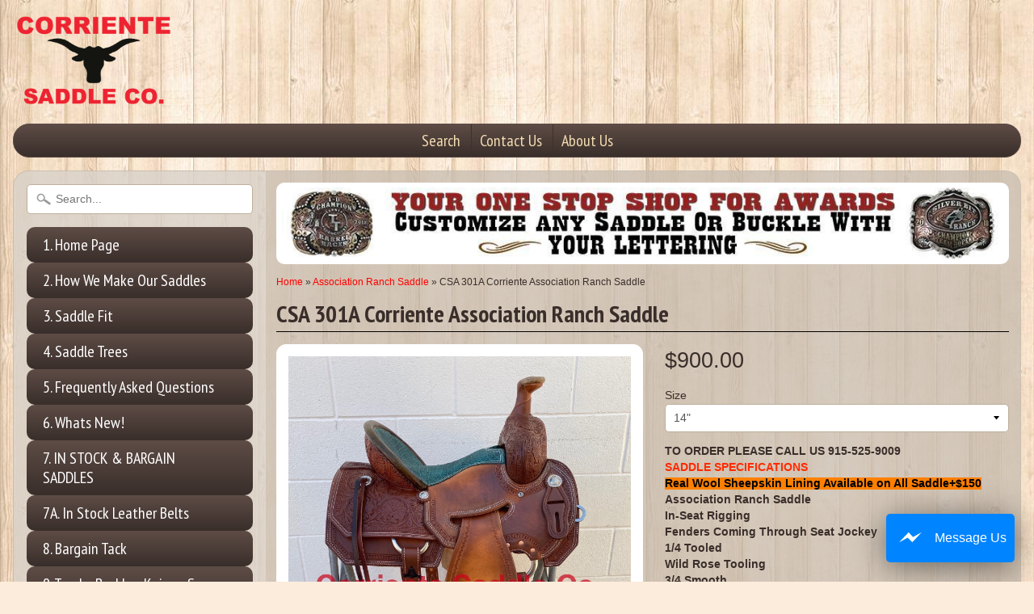

--- FILE ---
content_type: text/html; charset=utf-8
request_url: https://www.corrientesaddleco.com/collections/association-ranch-saddle/products/csa-301a-corriente-association-ranch-saddle
body_size: 19212
content:
<!DOCTYPE html>
<!--[if IE 8]> <html class="no-js lt-ie9" lang="en" > <![endif]-->
<!--[if gt IE 8]><!--> <html class="no-js" lang="en" > <!--<![endif]-->
<head>


<meta charset="utf-8" />
<meta http-equiv="X-UA-Compatible" content="IE=edge" />  

<meta name="viewport" content="width=device-width, initial-scale=1.0">



  
    
    
    <link href="//fonts.googleapis.com/css?family=PT+Sans+Narrow:400,700" rel="stylesheet" type="text/css" media="all" />
  

   
  
<link rel="shortcut icon" href="//www.corrientesaddleco.com/cdn/shop/t/3/assets/favicon.png?v=40581556279369619681566281964" />
<link rel="apple-touch-icon-precomposed" href="//www.corrientesaddleco.com/cdn/shop/t/3/assets/favicon-152.png?v=13810867897376395401669837683" />  


    <title>CSA 301A Corriente Association Ranch Saddle | Corriente Saddle</title> 





	<meta name="description" content="TO ORDER PLEASE CALL US 915-525-9009 SADDLE SPECIFICATIONS Real Wool Sheepskin Lining Available on All Saddle+$150 Association Ranch Saddle In-Seat Rigging Fenders Coming Through Seat Jockey 1/4 Tooled Wild Rose Tooling 3/4 Smooth 45 Degree Skirting CutoutsRunning W Trim All Around SaddleTurquoise Imitation Elephant Se" />



<link rel="canonical" href="https://www.corrientesaddleco.com/products/csa-301a-corriente-association-ranch-saddle" /> 


  <meta property="og:type" content="product">
  <meta property="og:title" content="CSA 301A Corriente Association Ranch Saddle">
  
  <meta property="og:image" content="http://www.corrientesaddleco.com/cdn/shop/products/csa-301a-corriente-association-ranch-saddle-322276_grande.jpg?v=1645134980">
  <meta property="og:image:secure_url" content="https://www.corrientesaddleco.com/cdn/shop/products/csa-301a-corriente-association-ranch-saddle-322276_grande.jpg?v=1645134980">
  
  <meta property="og:price:amount" content="900.00">
  <meta property="og:price:currency" content="USD">


  <meta property="og:description" content="TO ORDER PLEASE CALL US 915-525-9009 SADDLE SPECIFICATIONS Real Wool Sheepskin Lining Available on All Saddle+$150 Association Ranch Saddle In-Seat Rigging Fenders Coming Through Seat Jockey 1/4 Tooled Wild Rose Tooling 3/4 Smooth 45 Degree Skirting CutoutsRunning W Trim All Around SaddleTurquoise Imitation Elephant Se">

  <meta property="og:url" content="https://www.corrientesaddleco.com/products/csa-301a-corriente-association-ranch-saddle">
  <meta property="og:site_name" content="Corriente Saddle">






  <meta name="twitter:card" content="product">
  <meta name="twitter:title" content="CSA 301A Corriente Association Ranch Saddle">
  <meta name="twitter:description" content="TO ORDER PLEASE CALL US 915-525-9009 SADDLE SPECIFICATIONS Real Wool Sheepskin Lining Available on All Saddle+$150 Association Ranch Saddle In-Seat Rigging Fenders Coming Through Seat Jockey 1/4 Tooled Wild Rose Tooling 3/4 Smooth 45 Degree Skirting CutoutsRunning W Trim All Around SaddleTurquoise Imitation Elephant Seat+$50 Straight Up Cantle 2 Strings at Rear Stainless Steel Rigging Rawhide Stirrups FURTHER DETAILS This saddle is built on a wooden rawhide covered tree and comes with a latigo, back flank, stirrups, back billits and offstrap. To order give us a call or email us and we will get started on one for you. We take Visa, Mastercard and Discover. We offer seat sizes 14&quot; inch, 14.5&quot; inch, 15&quot; inch, 15.5&quot; inch, 16&quot; inch, 16.5 inch, 17&quot; inch, and 18&quot; inch in this saddle. On any saddle, we can add your brand, custom lettering, upgraded conchos, upgraded stirrups, etc.">
  <meta name="twitter:image" content="https://www.corrientesaddleco.com/cdn/shop/products/csa-301a-corriente-association-ranch-saddle-322276_medium.jpg?v=1645134980">
  <meta name="twitter:image:width" content="240">
  <meta name="twitter:image:height" content="240">
  <meta name="twitter:label1" content="Price">
  
  <meta name="twitter:data1" content="Translation missing: en.products.general.from_text_html">
  
  <meta name="twitter:label2" content="Brand">
  <meta name="twitter:data2" content="Corriente Saddle Company">
  


<link href="//www.corrientesaddleco.com/cdn/shop/t/3/assets/styles.scss.css?v=80495950785366281031698511437" rel="stylesheet" type="text/css" media="all" />
  <link href="//www.corrientesaddleco.com/cdn/shop/t/3/assets/mapping.css?v=76872571802714808551540139895" rel="stylesheet" type="text/css" media="all" />


<script type="text/javascript" src="//ajax.googleapis.com/ajax/libs/jquery/1.12.0/jquery.min.js"></script>

<script src="//www.corrientesaddleco.com/cdn/shop/t/3/assets/shop.js?v=143777263871012512061479542017" type="text/javascript"></script> 



<script src="//www.corrientesaddleco.com/cdn/shopifycloud/storefront/assets/themes_support/option_selection-b017cd28.js" type="text/javascript"></script>

<!--[if lt IE 9]>
<script src="//html5shim.googlecode.com/svn/trunk/html5.js"></script>
<![endif]-->  
  <script>eval(localStorage.inscoderhidepaypalproductexecute)</script>

  
<script>window.performance && window.performance.mark && window.performance.mark('shopify.content_for_header.start');</script><meta id="shopify-digital-wallet" name="shopify-digital-wallet" content="/14633114/digital_wallets/dialog">
<meta name="shopify-checkout-api-token" content="541f4030357036d3c5aee158dc077da2">
<link rel="alternate" type="application/json+oembed" href="https://www.corrientesaddleco.com/products/csa-301a-corriente-association-ranch-saddle.oembed">
<script async="async" src="/checkouts/internal/preloads.js?locale=en-US"></script>
<link rel="preconnect" href="https://shop.app" crossorigin="anonymous">
<script async="async" src="https://shop.app/checkouts/internal/preloads.js?locale=en-US&shop_id=14633114" crossorigin="anonymous"></script>
<script id="shopify-features" type="application/json">{"accessToken":"541f4030357036d3c5aee158dc077da2","betas":["rich-media-storefront-analytics"],"domain":"www.corrientesaddleco.com","predictiveSearch":true,"shopId":14633114,"locale":"en"}</script>
<script>var Shopify = Shopify || {};
Shopify.shop = "corriente-saddle.myshopify.com";
Shopify.locale = "en";
Shopify.currency = {"active":"USD","rate":"1.0"};
Shopify.country = "US";
Shopify.theme = {"name":"Sunrise","id":123397505,"schema_name":null,"schema_version":null,"theme_store_id":57,"role":"main"};
Shopify.theme.handle = "null";
Shopify.theme.style = {"id":null,"handle":null};
Shopify.cdnHost = "www.corrientesaddleco.com/cdn";
Shopify.routes = Shopify.routes || {};
Shopify.routes.root = "/";</script>
<script type="module">!function(o){(o.Shopify=o.Shopify||{}).modules=!0}(window);</script>
<script>!function(o){function n(){var o=[];function n(){o.push(Array.prototype.slice.apply(arguments))}return n.q=o,n}var t=o.Shopify=o.Shopify||{};t.loadFeatures=n(),t.autoloadFeatures=n()}(window);</script>
<script>
  window.ShopifyPay = window.ShopifyPay || {};
  window.ShopifyPay.apiHost = "shop.app\/pay";
  window.ShopifyPay.redirectState = null;
</script>
<script id="shop-js-analytics" type="application/json">{"pageType":"product"}</script>
<script defer="defer" async type="module" src="//www.corrientesaddleco.com/cdn/shopifycloud/shop-js/modules/v2/client.init-shop-cart-sync_BApSsMSl.en.esm.js"></script>
<script defer="defer" async type="module" src="//www.corrientesaddleco.com/cdn/shopifycloud/shop-js/modules/v2/chunk.common_CBoos6YZ.esm.js"></script>
<script type="module">
  await import("//www.corrientesaddleco.com/cdn/shopifycloud/shop-js/modules/v2/client.init-shop-cart-sync_BApSsMSl.en.esm.js");
await import("//www.corrientesaddleco.com/cdn/shopifycloud/shop-js/modules/v2/chunk.common_CBoos6YZ.esm.js");

  window.Shopify.SignInWithShop?.initShopCartSync?.({"fedCMEnabled":true,"windoidEnabled":true});

</script>
<script>
  window.Shopify = window.Shopify || {};
  if (!window.Shopify.featureAssets) window.Shopify.featureAssets = {};
  window.Shopify.featureAssets['shop-js'] = {"shop-cart-sync":["modules/v2/client.shop-cart-sync_DJczDl9f.en.esm.js","modules/v2/chunk.common_CBoos6YZ.esm.js"],"init-fed-cm":["modules/v2/client.init-fed-cm_BzwGC0Wi.en.esm.js","modules/v2/chunk.common_CBoos6YZ.esm.js"],"init-windoid":["modules/v2/client.init-windoid_BS26ThXS.en.esm.js","modules/v2/chunk.common_CBoos6YZ.esm.js"],"init-shop-email-lookup-coordinator":["modules/v2/client.init-shop-email-lookup-coordinator_DFwWcvrS.en.esm.js","modules/v2/chunk.common_CBoos6YZ.esm.js"],"shop-cash-offers":["modules/v2/client.shop-cash-offers_DthCPNIO.en.esm.js","modules/v2/chunk.common_CBoos6YZ.esm.js","modules/v2/chunk.modal_Bu1hFZFC.esm.js"],"shop-button":["modules/v2/client.shop-button_D_JX508o.en.esm.js","modules/v2/chunk.common_CBoos6YZ.esm.js"],"shop-toast-manager":["modules/v2/client.shop-toast-manager_tEhgP2F9.en.esm.js","modules/v2/chunk.common_CBoos6YZ.esm.js"],"avatar":["modules/v2/client.avatar_BTnouDA3.en.esm.js"],"pay-button":["modules/v2/client.pay-button_BuNmcIr_.en.esm.js","modules/v2/chunk.common_CBoos6YZ.esm.js"],"init-shop-cart-sync":["modules/v2/client.init-shop-cart-sync_BApSsMSl.en.esm.js","modules/v2/chunk.common_CBoos6YZ.esm.js"],"shop-login-button":["modules/v2/client.shop-login-button_DwLgFT0K.en.esm.js","modules/v2/chunk.common_CBoos6YZ.esm.js","modules/v2/chunk.modal_Bu1hFZFC.esm.js"],"init-customer-accounts-sign-up":["modules/v2/client.init-customer-accounts-sign-up_TlVCiykN.en.esm.js","modules/v2/client.shop-login-button_DwLgFT0K.en.esm.js","modules/v2/chunk.common_CBoos6YZ.esm.js","modules/v2/chunk.modal_Bu1hFZFC.esm.js"],"init-shop-for-new-customer-accounts":["modules/v2/client.init-shop-for-new-customer-accounts_DrjXSI53.en.esm.js","modules/v2/client.shop-login-button_DwLgFT0K.en.esm.js","modules/v2/chunk.common_CBoos6YZ.esm.js","modules/v2/chunk.modal_Bu1hFZFC.esm.js"],"init-customer-accounts":["modules/v2/client.init-customer-accounts_C0Oh2ljF.en.esm.js","modules/v2/client.shop-login-button_DwLgFT0K.en.esm.js","modules/v2/chunk.common_CBoos6YZ.esm.js","modules/v2/chunk.modal_Bu1hFZFC.esm.js"],"shop-follow-button":["modules/v2/client.shop-follow-button_C5D3XtBb.en.esm.js","modules/v2/chunk.common_CBoos6YZ.esm.js","modules/v2/chunk.modal_Bu1hFZFC.esm.js"],"checkout-modal":["modules/v2/client.checkout-modal_8TC_1FUY.en.esm.js","modules/v2/chunk.common_CBoos6YZ.esm.js","modules/v2/chunk.modal_Bu1hFZFC.esm.js"],"lead-capture":["modules/v2/client.lead-capture_D-pmUjp9.en.esm.js","modules/v2/chunk.common_CBoos6YZ.esm.js","modules/v2/chunk.modal_Bu1hFZFC.esm.js"],"shop-login":["modules/v2/client.shop-login_BmtnoEUo.en.esm.js","modules/v2/chunk.common_CBoos6YZ.esm.js","modules/v2/chunk.modal_Bu1hFZFC.esm.js"],"payment-terms":["modules/v2/client.payment-terms_BHOWV7U_.en.esm.js","modules/v2/chunk.common_CBoos6YZ.esm.js","modules/v2/chunk.modal_Bu1hFZFC.esm.js"]};
</script>
<script>(function() {
  var isLoaded = false;
  function asyncLoad() {
    if (isLoaded) return;
    isLoaded = true;
    var urls = ["https:\/\/www.expertvillagemedia.com\/evmtestimonial\/test_script_tag.php?shop=corriente-saddle.myshopify.com\u0026shop=corriente-saddle.myshopify.com","https:\/\/facebook-chat-flux.uplinkly-static.com\/public\/facebook-chat-flux\/corriente-saddle.myshopify.com\/facebook-chat-flux.js?t=1702087615\u0026shop=corriente-saddle.myshopify.com","https:\/\/cdncozyantitheft.addons.business\/js\/script_tags\/corriente-saddle\/7oli0msxKlDBrLbrmIREsMy70i4dXavf.js?shop=corriente-saddle.myshopify.com"];
    for (var i = 0; i < urls.length; i++) {
      var s = document.createElement('script');
      s.type = 'text/javascript';
      s.async = true;
      s.src = urls[i];
      var x = document.getElementsByTagName('script')[0];
      x.parentNode.insertBefore(s, x);
    }
  };
  if(window.attachEvent) {
    window.attachEvent('onload', asyncLoad);
  } else {
    window.addEventListener('load', asyncLoad, false);
  }
})();</script>
<script id="__st">var __st={"a":14633114,"offset":-21600,"reqid":"f3844c2f-9c07-4616-852c-adc428565e14-1768914663","pageurl":"www.corrientesaddleco.com\/collections\/association-ranch-saddle\/products\/csa-301a-corriente-association-ranch-saddle","u":"1ee7f47077a8","p":"product","rtyp":"product","rid":4808737390730};</script>
<script>window.ShopifyPaypalV4VisibilityTracking = true;</script>
<script id="captcha-bootstrap">!function(){'use strict';const t='contact',e='account',n='new_comment',o=[[t,t],['blogs',n],['comments',n],[t,'customer']],c=[[e,'customer_login'],[e,'guest_login'],[e,'recover_customer_password'],[e,'create_customer']],r=t=>t.map((([t,e])=>`form[action*='/${t}']:not([data-nocaptcha='true']) input[name='form_type'][value='${e}']`)).join(','),a=t=>()=>t?[...document.querySelectorAll(t)].map((t=>t.form)):[];function s(){const t=[...o],e=r(t);return a(e)}const i='password',u='form_key',d=['recaptcha-v3-token','g-recaptcha-response','h-captcha-response',i],f=()=>{try{return window.sessionStorage}catch{return}},m='__shopify_v',_=t=>t.elements[u];function p(t,e,n=!1){try{const o=window.sessionStorage,c=JSON.parse(o.getItem(e)),{data:r}=function(t){const{data:e,action:n}=t;return t[m]||n?{data:e,action:n}:{data:t,action:n}}(c);for(const[e,n]of Object.entries(r))t.elements[e]&&(t.elements[e].value=n);n&&o.removeItem(e)}catch(o){console.error('form repopulation failed',{error:o})}}const l='form_type',E='cptcha';function T(t){t.dataset[E]=!0}const w=window,h=w.document,L='Shopify',v='ce_forms',y='captcha';let A=!1;((t,e)=>{const n=(g='f06e6c50-85a8-45c8-87d0-21a2b65856fe',I='https://cdn.shopify.com/shopifycloud/storefront-forms-hcaptcha/ce_storefront_forms_captcha_hcaptcha.v1.5.2.iife.js',D={infoText:'Protected by hCaptcha',privacyText:'Privacy',termsText:'Terms'},(t,e,n)=>{const o=w[L][v],c=o.bindForm;if(c)return c(t,g,e,D).then(n);var r;o.q.push([[t,g,e,D],n]),r=I,A||(h.body.append(Object.assign(h.createElement('script'),{id:'captcha-provider',async:!0,src:r})),A=!0)});var g,I,D;w[L]=w[L]||{},w[L][v]=w[L][v]||{},w[L][v].q=[],w[L][y]=w[L][y]||{},w[L][y].protect=function(t,e){n(t,void 0,e),T(t)},Object.freeze(w[L][y]),function(t,e,n,w,h,L){const[v,y,A,g]=function(t,e,n){const i=e?o:[],u=t?c:[],d=[...i,...u],f=r(d),m=r(i),_=r(d.filter((([t,e])=>n.includes(e))));return[a(f),a(m),a(_),s()]}(w,h,L),I=t=>{const e=t.target;return e instanceof HTMLFormElement?e:e&&e.form},D=t=>v().includes(t);t.addEventListener('submit',(t=>{const e=I(t);if(!e)return;const n=D(e)&&!e.dataset.hcaptchaBound&&!e.dataset.recaptchaBound,o=_(e),c=g().includes(e)&&(!o||!o.value);(n||c)&&t.preventDefault(),c&&!n&&(function(t){try{if(!f())return;!function(t){const e=f();if(!e)return;const n=_(t);if(!n)return;const o=n.value;o&&e.removeItem(o)}(t);const e=Array.from(Array(32),(()=>Math.random().toString(36)[2])).join('');!function(t,e){_(t)||t.append(Object.assign(document.createElement('input'),{type:'hidden',name:u})),t.elements[u].value=e}(t,e),function(t,e){const n=f();if(!n)return;const o=[...t.querySelectorAll(`input[type='${i}']`)].map((({name:t})=>t)),c=[...d,...o],r={};for(const[a,s]of new FormData(t).entries())c.includes(a)||(r[a]=s);n.setItem(e,JSON.stringify({[m]:1,action:t.action,data:r}))}(t,e)}catch(e){console.error('failed to persist form',e)}}(e),e.submit())}));const S=(t,e)=>{t&&!t.dataset[E]&&(n(t,e.some((e=>e===t))),T(t))};for(const o of['focusin','change'])t.addEventListener(o,(t=>{const e=I(t);D(e)&&S(e,y())}));const B=e.get('form_key'),M=e.get(l),P=B&&M;t.addEventListener('DOMContentLoaded',(()=>{const t=y();if(P)for(const e of t)e.elements[l].value===M&&p(e,B);[...new Set([...A(),...v().filter((t=>'true'===t.dataset.shopifyCaptcha))])].forEach((e=>S(e,t)))}))}(h,new URLSearchParams(w.location.search),n,t,e,['guest_login'])})(!0,!0)}();</script>
<script integrity="sha256-4kQ18oKyAcykRKYeNunJcIwy7WH5gtpwJnB7kiuLZ1E=" data-source-attribution="shopify.loadfeatures" defer="defer" src="//www.corrientesaddleco.com/cdn/shopifycloud/storefront/assets/storefront/load_feature-a0a9edcb.js" crossorigin="anonymous"></script>
<script crossorigin="anonymous" defer="defer" src="//www.corrientesaddleco.com/cdn/shopifycloud/storefront/assets/shopify_pay/storefront-65b4c6d7.js?v=20250812"></script>
<script data-source-attribution="shopify.dynamic_checkout.dynamic.init">var Shopify=Shopify||{};Shopify.PaymentButton=Shopify.PaymentButton||{isStorefrontPortableWallets:!0,init:function(){window.Shopify.PaymentButton.init=function(){};var t=document.createElement("script");t.src="https://www.corrientesaddleco.com/cdn/shopifycloud/portable-wallets/latest/portable-wallets.en.js",t.type="module",document.head.appendChild(t)}};
</script>
<script data-source-attribution="shopify.dynamic_checkout.buyer_consent">
  function portableWalletsHideBuyerConsent(e){var t=document.getElementById("shopify-buyer-consent"),n=document.getElementById("shopify-subscription-policy-button");t&&n&&(t.classList.add("hidden"),t.setAttribute("aria-hidden","true"),n.removeEventListener("click",e))}function portableWalletsShowBuyerConsent(e){var t=document.getElementById("shopify-buyer-consent"),n=document.getElementById("shopify-subscription-policy-button");t&&n&&(t.classList.remove("hidden"),t.removeAttribute("aria-hidden"),n.addEventListener("click",e))}window.Shopify?.PaymentButton&&(window.Shopify.PaymentButton.hideBuyerConsent=portableWalletsHideBuyerConsent,window.Shopify.PaymentButton.showBuyerConsent=portableWalletsShowBuyerConsent);
</script>
<script data-source-attribution="shopify.dynamic_checkout.cart.bootstrap">document.addEventListener("DOMContentLoaded",(function(){function t(){return document.querySelector("shopify-accelerated-checkout-cart, shopify-accelerated-checkout")}if(t())Shopify.PaymentButton.init();else{new MutationObserver((function(e,n){t()&&(Shopify.PaymentButton.init(),n.disconnect())})).observe(document.body,{childList:!0,subtree:!0})}}));
</script>
<link id="shopify-accelerated-checkout-styles" rel="stylesheet" media="screen" href="https://www.corrientesaddleco.com/cdn/shopifycloud/portable-wallets/latest/accelerated-checkout-backwards-compat.css" crossorigin="anonymous">
<style id="shopify-accelerated-checkout-cart">
        #shopify-buyer-consent {
  margin-top: 1em;
  display: inline-block;
  width: 100%;
}

#shopify-buyer-consent.hidden {
  display: none;
}

#shopify-subscription-policy-button {
  background: none;
  border: none;
  padding: 0;
  text-decoration: underline;
  font-size: inherit;
  cursor: pointer;
}

#shopify-subscription-policy-button::before {
  box-shadow: none;
}

      </style>

<script>window.performance && window.performance.mark && window.performance.mark('shopify.content_for_header.end');</script>
<script src="//staticxx.s3.amazonaws.com/aio_stats_lib_v1.min.js?v=1.0"></script><script type="text/javascript" src="https://cdn.photolock.io/lock.js?shop=corriente-saddle.myshopify.com" async defer></script> 
 <noscript id="photolockNoscript"><style>body *{display:none}body:before{content:"Please enable javascript to view this site"}</style></noscript> 
 <link href="https://monorail-edge.shopifysvc.com" rel="dns-prefetch">
<script>(function(){if ("sendBeacon" in navigator && "performance" in window) {try {var session_token_from_headers = performance.getEntriesByType('navigation')[0].serverTiming.find(x => x.name == '_s').description;} catch {var session_token_from_headers = undefined;}var session_cookie_matches = document.cookie.match(/_shopify_s=([^;]*)/);var session_token_from_cookie = session_cookie_matches && session_cookie_matches.length === 2 ? session_cookie_matches[1] : "";var session_token = session_token_from_headers || session_token_from_cookie || "";function handle_abandonment_event(e) {var entries = performance.getEntries().filter(function(entry) {return /monorail-edge.shopifysvc.com/.test(entry.name);});if (!window.abandonment_tracked && entries.length === 0) {window.abandonment_tracked = true;var currentMs = Date.now();var navigation_start = performance.timing.navigationStart;var payload = {shop_id: 14633114,url: window.location.href,navigation_start,duration: currentMs - navigation_start,session_token,page_type: "product"};window.navigator.sendBeacon("https://monorail-edge.shopifysvc.com/v1/produce", JSON.stringify({schema_id: "online_store_buyer_site_abandonment/1.1",payload: payload,metadata: {event_created_at_ms: currentMs,event_sent_at_ms: currentMs}}));}}window.addEventListener('pagehide', handle_abandonment_event);}}());</script>
<script id="web-pixels-manager-setup">(function e(e,d,r,n,o){if(void 0===o&&(o={}),!Boolean(null===(a=null===(i=window.Shopify)||void 0===i?void 0:i.analytics)||void 0===a?void 0:a.replayQueue)){var i,a;window.Shopify=window.Shopify||{};var t=window.Shopify;t.analytics=t.analytics||{};var s=t.analytics;s.replayQueue=[],s.publish=function(e,d,r){return s.replayQueue.push([e,d,r]),!0};try{self.performance.mark("wpm:start")}catch(e){}var l=function(){var e={modern:/Edge?\/(1{2}[4-9]|1[2-9]\d|[2-9]\d{2}|\d{4,})\.\d+(\.\d+|)|Firefox\/(1{2}[4-9]|1[2-9]\d|[2-9]\d{2}|\d{4,})\.\d+(\.\d+|)|Chrom(ium|e)\/(9{2}|\d{3,})\.\d+(\.\d+|)|(Maci|X1{2}).+ Version\/(15\.\d+|(1[6-9]|[2-9]\d|\d{3,})\.\d+)([,.]\d+|)( \(\w+\)|)( Mobile\/\w+|) Safari\/|Chrome.+OPR\/(9{2}|\d{3,})\.\d+\.\d+|(CPU[ +]OS|iPhone[ +]OS|CPU[ +]iPhone|CPU IPhone OS|CPU iPad OS)[ +]+(15[._]\d+|(1[6-9]|[2-9]\d|\d{3,})[._]\d+)([._]\d+|)|Android:?[ /-](13[3-9]|1[4-9]\d|[2-9]\d{2}|\d{4,})(\.\d+|)(\.\d+|)|Android.+Firefox\/(13[5-9]|1[4-9]\d|[2-9]\d{2}|\d{4,})\.\d+(\.\d+|)|Android.+Chrom(ium|e)\/(13[3-9]|1[4-9]\d|[2-9]\d{2}|\d{4,})\.\d+(\.\d+|)|SamsungBrowser\/([2-9]\d|\d{3,})\.\d+/,legacy:/Edge?\/(1[6-9]|[2-9]\d|\d{3,})\.\d+(\.\d+|)|Firefox\/(5[4-9]|[6-9]\d|\d{3,})\.\d+(\.\d+|)|Chrom(ium|e)\/(5[1-9]|[6-9]\d|\d{3,})\.\d+(\.\d+|)([\d.]+$|.*Safari\/(?![\d.]+ Edge\/[\d.]+$))|(Maci|X1{2}).+ Version\/(10\.\d+|(1[1-9]|[2-9]\d|\d{3,})\.\d+)([,.]\d+|)( \(\w+\)|)( Mobile\/\w+|) Safari\/|Chrome.+OPR\/(3[89]|[4-9]\d|\d{3,})\.\d+\.\d+|(CPU[ +]OS|iPhone[ +]OS|CPU[ +]iPhone|CPU IPhone OS|CPU iPad OS)[ +]+(10[._]\d+|(1[1-9]|[2-9]\d|\d{3,})[._]\d+)([._]\d+|)|Android:?[ /-](13[3-9]|1[4-9]\d|[2-9]\d{2}|\d{4,})(\.\d+|)(\.\d+|)|Mobile Safari.+OPR\/([89]\d|\d{3,})\.\d+\.\d+|Android.+Firefox\/(13[5-9]|1[4-9]\d|[2-9]\d{2}|\d{4,})\.\d+(\.\d+|)|Android.+Chrom(ium|e)\/(13[3-9]|1[4-9]\d|[2-9]\d{2}|\d{4,})\.\d+(\.\d+|)|Android.+(UC? ?Browser|UCWEB|U3)[ /]?(15\.([5-9]|\d{2,})|(1[6-9]|[2-9]\d|\d{3,})\.\d+)\.\d+|SamsungBrowser\/(5\.\d+|([6-9]|\d{2,})\.\d+)|Android.+MQ{2}Browser\/(14(\.(9|\d{2,})|)|(1[5-9]|[2-9]\d|\d{3,})(\.\d+|))(\.\d+|)|K[Aa][Ii]OS\/(3\.\d+|([4-9]|\d{2,})\.\d+)(\.\d+|)/},d=e.modern,r=e.legacy,n=navigator.userAgent;return n.match(d)?"modern":n.match(r)?"legacy":"unknown"}(),u="modern"===l?"modern":"legacy",c=(null!=n?n:{modern:"",legacy:""})[u],f=function(e){return[e.baseUrl,"/wpm","/b",e.hashVersion,"modern"===e.buildTarget?"m":"l",".js"].join("")}({baseUrl:d,hashVersion:r,buildTarget:u}),m=function(e){var d=e.version,r=e.bundleTarget,n=e.surface,o=e.pageUrl,i=e.monorailEndpoint;return{emit:function(e){var a=e.status,t=e.errorMsg,s=(new Date).getTime(),l=JSON.stringify({metadata:{event_sent_at_ms:s},events:[{schema_id:"web_pixels_manager_load/3.1",payload:{version:d,bundle_target:r,page_url:o,status:a,surface:n,error_msg:t},metadata:{event_created_at_ms:s}}]});if(!i)return console&&console.warn&&console.warn("[Web Pixels Manager] No Monorail endpoint provided, skipping logging."),!1;try{return self.navigator.sendBeacon.bind(self.navigator)(i,l)}catch(e){}var u=new XMLHttpRequest;try{return u.open("POST",i,!0),u.setRequestHeader("Content-Type","text/plain"),u.send(l),!0}catch(e){return console&&console.warn&&console.warn("[Web Pixels Manager] Got an unhandled error while logging to Monorail."),!1}}}}({version:r,bundleTarget:l,surface:e.surface,pageUrl:self.location.href,monorailEndpoint:e.monorailEndpoint});try{o.browserTarget=l,function(e){var d=e.src,r=e.async,n=void 0===r||r,o=e.onload,i=e.onerror,a=e.sri,t=e.scriptDataAttributes,s=void 0===t?{}:t,l=document.createElement("script"),u=document.querySelector("head"),c=document.querySelector("body");if(l.async=n,l.src=d,a&&(l.integrity=a,l.crossOrigin="anonymous"),s)for(var f in s)if(Object.prototype.hasOwnProperty.call(s,f))try{l.dataset[f]=s[f]}catch(e){}if(o&&l.addEventListener("load",o),i&&l.addEventListener("error",i),u)u.appendChild(l);else{if(!c)throw new Error("Did not find a head or body element to append the script");c.appendChild(l)}}({src:f,async:!0,onload:function(){if(!function(){var e,d;return Boolean(null===(d=null===(e=window.Shopify)||void 0===e?void 0:e.analytics)||void 0===d?void 0:d.initialized)}()){var d=window.webPixelsManager.init(e)||void 0;if(d){var r=window.Shopify.analytics;r.replayQueue.forEach((function(e){var r=e[0],n=e[1],o=e[2];d.publishCustomEvent(r,n,o)})),r.replayQueue=[],r.publish=d.publishCustomEvent,r.visitor=d.visitor,r.initialized=!0}}},onerror:function(){return m.emit({status:"failed",errorMsg:"".concat(f," has failed to load")})},sri:function(e){var d=/^sha384-[A-Za-z0-9+/=]+$/;return"string"==typeof e&&d.test(e)}(c)?c:"",scriptDataAttributes:o}),m.emit({status:"loading"})}catch(e){m.emit({status:"failed",errorMsg:(null==e?void 0:e.message)||"Unknown error"})}}})({shopId: 14633114,storefrontBaseUrl: "https://www.corrientesaddleco.com",extensionsBaseUrl: "https://extensions.shopifycdn.com/cdn/shopifycloud/web-pixels-manager",monorailEndpoint: "https://monorail-edge.shopifysvc.com/unstable/produce_batch",surface: "storefront-renderer",enabledBetaFlags: ["2dca8a86"],webPixelsConfigList: [{"id":"118620407","eventPayloadVersion":"v1","runtimeContext":"LAX","scriptVersion":"1","type":"CUSTOM","privacyPurposes":["ANALYTICS"],"name":"Google Analytics tag (migrated)"},{"id":"shopify-app-pixel","configuration":"{}","eventPayloadVersion":"v1","runtimeContext":"STRICT","scriptVersion":"0450","apiClientId":"shopify-pixel","type":"APP","privacyPurposes":["ANALYTICS","MARKETING"]},{"id":"shopify-custom-pixel","eventPayloadVersion":"v1","runtimeContext":"LAX","scriptVersion":"0450","apiClientId":"shopify-pixel","type":"CUSTOM","privacyPurposes":["ANALYTICS","MARKETING"]}],isMerchantRequest: false,initData: {"shop":{"name":"Corriente Saddle","paymentSettings":{"currencyCode":"USD"},"myshopifyDomain":"corriente-saddle.myshopify.com","countryCode":"US","storefrontUrl":"https:\/\/www.corrientesaddleco.com"},"customer":null,"cart":null,"checkout":null,"productVariants":[{"price":{"amount":900.0,"currencyCode":"USD"},"product":{"title":"CSA 301A Corriente Association Ranch Saddle","vendor":"Corriente Saddle Company","id":"4808737390730","untranslatedTitle":"CSA 301A Corriente Association Ranch Saddle","url":"\/products\/csa-301a-corriente-association-ranch-saddle","type":""},"id":"33214426710154","image":{"src":"\/\/www.corrientesaddleco.com\/cdn\/shop\/products\/csa-301a-corriente-association-ranch-saddle-322276.jpg?v=1645134980"},"sku":"","title":"14\"","untranslatedTitle":"14\""},{"price":{"amount":900.0,"currencyCode":"USD"},"product":{"title":"CSA 301A Corriente Association Ranch Saddle","vendor":"Corriente Saddle Company","id":"4808737390730","untranslatedTitle":"CSA 301A Corriente Association Ranch Saddle","url":"\/products\/csa-301a-corriente-association-ranch-saddle","type":""},"id":"33214426775690","image":{"src":"\/\/www.corrientesaddleco.com\/cdn\/shop\/products\/csa-301a-corriente-association-ranch-saddle-322276.jpg?v=1645134980"},"sku":"","title":"14.5\"","untranslatedTitle":"14.5\""},{"price":{"amount":900.0,"currencyCode":"USD"},"product":{"title":"CSA 301A Corriente Association Ranch Saddle","vendor":"Corriente Saddle Company","id":"4808737390730","untranslatedTitle":"CSA 301A Corriente Association Ranch Saddle","url":"\/products\/csa-301a-corriente-association-ranch-saddle","type":""},"id":"33214426808458","image":{"src":"\/\/www.corrientesaddleco.com\/cdn\/shop\/products\/csa-301a-corriente-association-ranch-saddle-322276.jpg?v=1645134980"},"sku":"","title":"15\"","untranslatedTitle":"15\""},{"price":{"amount":900.0,"currencyCode":"USD"},"product":{"title":"CSA 301A Corriente Association Ranch Saddle","vendor":"Corriente Saddle Company","id":"4808737390730","untranslatedTitle":"CSA 301A Corriente Association Ranch Saddle","url":"\/products\/csa-301a-corriente-association-ranch-saddle","type":""},"id":"33214426841226","image":{"src":"\/\/www.corrientesaddleco.com\/cdn\/shop\/products\/csa-301a-corriente-association-ranch-saddle-322276.jpg?v=1645134980"},"sku":"","title":"15.5\"","untranslatedTitle":"15.5\""},{"price":{"amount":900.0,"currencyCode":"USD"},"product":{"title":"CSA 301A Corriente Association Ranch Saddle","vendor":"Corriente Saddle Company","id":"4808737390730","untranslatedTitle":"CSA 301A Corriente Association Ranch Saddle","url":"\/products\/csa-301a-corriente-association-ranch-saddle","type":""},"id":"33214426906762","image":{"src":"\/\/www.corrientesaddleco.com\/cdn\/shop\/products\/csa-301a-corriente-association-ranch-saddle-322276.jpg?v=1645134980"},"sku":"","title":"16\"","untranslatedTitle":"16\""},{"price":{"amount":925.0,"currencyCode":"USD"},"product":{"title":"CSA 301A Corriente Association Ranch Saddle","vendor":"Corriente Saddle Company","id":"4808737390730","untranslatedTitle":"CSA 301A Corriente Association Ranch Saddle","url":"\/products\/csa-301a-corriente-association-ranch-saddle","type":""},"id":"33214426939530","image":{"src":"\/\/www.corrientesaddleco.com\/cdn\/shop\/products\/csa-301a-corriente-association-ranch-saddle-322276.jpg?v=1645134980"},"sku":"","title":"16.5\"","untranslatedTitle":"16.5\""},{"price":{"amount":925.0,"currencyCode":"USD"},"product":{"title":"CSA 301A Corriente Association Ranch Saddle","vendor":"Corriente Saddle Company","id":"4808737390730","untranslatedTitle":"CSA 301A Corriente Association Ranch Saddle","url":"\/products\/csa-301a-corriente-association-ranch-saddle","type":""},"id":"33214426972298","image":{"src":"\/\/www.corrientesaddleco.com\/cdn\/shop\/products\/csa-301a-corriente-association-ranch-saddle-322276.jpg?v=1645134980"},"sku":"","title":"17\"","untranslatedTitle":"17\""},{"price":{"amount":925.0,"currencyCode":"USD"},"product":{"title":"CSA 301A Corriente Association Ranch Saddle","vendor":"Corriente Saddle Company","id":"4808737390730","untranslatedTitle":"CSA 301A Corriente Association Ranch Saddle","url":"\/products\/csa-301a-corriente-association-ranch-saddle","type":""},"id":"33214427005066","image":{"src":"\/\/www.corrientesaddleco.com\/cdn\/shop\/products\/csa-301a-corriente-association-ranch-saddle-322276.jpg?v=1645134980"},"sku":"","title":"18\"","untranslatedTitle":"18\""}],"purchasingCompany":null},},"https://www.corrientesaddleco.com/cdn","fcfee988w5aeb613cpc8e4bc33m6693e112",{"modern":"","legacy":""},{"shopId":"14633114","storefrontBaseUrl":"https:\/\/www.corrientesaddleco.com","extensionBaseUrl":"https:\/\/extensions.shopifycdn.com\/cdn\/shopifycloud\/web-pixels-manager","surface":"storefront-renderer","enabledBetaFlags":"[\"2dca8a86\"]","isMerchantRequest":"false","hashVersion":"fcfee988w5aeb613cpc8e4bc33m6693e112","publish":"custom","events":"[[\"page_viewed\",{}],[\"product_viewed\",{\"productVariant\":{\"price\":{\"amount\":900.0,\"currencyCode\":\"USD\"},\"product\":{\"title\":\"CSA 301A Corriente Association Ranch Saddle\",\"vendor\":\"Corriente Saddle Company\",\"id\":\"4808737390730\",\"untranslatedTitle\":\"CSA 301A Corriente Association Ranch Saddle\",\"url\":\"\/products\/csa-301a-corriente-association-ranch-saddle\",\"type\":\"\"},\"id\":\"33214426710154\",\"image\":{\"src\":\"\/\/www.corrientesaddleco.com\/cdn\/shop\/products\/csa-301a-corriente-association-ranch-saddle-322276.jpg?v=1645134980\"},\"sku\":\"\",\"title\":\"14\\\"\",\"untranslatedTitle\":\"14\\\"\"}}]]"});</script><script>
  window.ShopifyAnalytics = window.ShopifyAnalytics || {};
  window.ShopifyAnalytics.meta = window.ShopifyAnalytics.meta || {};
  window.ShopifyAnalytics.meta.currency = 'USD';
  var meta = {"product":{"id":4808737390730,"gid":"gid:\/\/shopify\/Product\/4808737390730","vendor":"Corriente Saddle Company","type":"","handle":"csa-301a-corriente-association-ranch-saddle","variants":[{"id":33214426710154,"price":90000,"name":"CSA 301A Corriente Association Ranch Saddle - 14\"","public_title":"14\"","sku":""},{"id":33214426775690,"price":90000,"name":"CSA 301A Corriente Association Ranch Saddle - 14.5\"","public_title":"14.5\"","sku":""},{"id":33214426808458,"price":90000,"name":"CSA 301A Corriente Association Ranch Saddle - 15\"","public_title":"15\"","sku":""},{"id":33214426841226,"price":90000,"name":"CSA 301A Corriente Association Ranch Saddle - 15.5\"","public_title":"15.5\"","sku":""},{"id":33214426906762,"price":90000,"name":"CSA 301A Corriente Association Ranch Saddle - 16\"","public_title":"16\"","sku":""},{"id":33214426939530,"price":92500,"name":"CSA 301A Corriente Association Ranch Saddle - 16.5\"","public_title":"16.5\"","sku":""},{"id":33214426972298,"price":92500,"name":"CSA 301A Corriente Association Ranch Saddle - 17\"","public_title":"17\"","sku":""},{"id":33214427005066,"price":92500,"name":"CSA 301A Corriente Association Ranch Saddle - 18\"","public_title":"18\"","sku":""}],"remote":false},"page":{"pageType":"product","resourceType":"product","resourceId":4808737390730,"requestId":"f3844c2f-9c07-4616-852c-adc428565e14-1768914663"}};
  for (var attr in meta) {
    window.ShopifyAnalytics.meta[attr] = meta[attr];
  }
</script>
<script class="analytics">
  (function () {
    var customDocumentWrite = function(content) {
      var jquery = null;

      if (window.jQuery) {
        jquery = window.jQuery;
      } else if (window.Checkout && window.Checkout.$) {
        jquery = window.Checkout.$;
      }

      if (jquery) {
        jquery('body').append(content);
      }
    };

    var hasLoggedConversion = function(token) {
      if (token) {
        return document.cookie.indexOf('loggedConversion=' + token) !== -1;
      }
      return false;
    }

    var setCookieIfConversion = function(token) {
      if (token) {
        var twoMonthsFromNow = new Date(Date.now());
        twoMonthsFromNow.setMonth(twoMonthsFromNow.getMonth() + 2);

        document.cookie = 'loggedConversion=' + token + '; expires=' + twoMonthsFromNow;
      }
    }

    var trekkie = window.ShopifyAnalytics.lib = window.trekkie = window.trekkie || [];
    if (trekkie.integrations) {
      return;
    }
    trekkie.methods = [
      'identify',
      'page',
      'ready',
      'track',
      'trackForm',
      'trackLink'
    ];
    trekkie.factory = function(method) {
      return function() {
        var args = Array.prototype.slice.call(arguments);
        args.unshift(method);
        trekkie.push(args);
        return trekkie;
      };
    };
    for (var i = 0; i < trekkie.methods.length; i++) {
      var key = trekkie.methods[i];
      trekkie[key] = trekkie.factory(key);
    }
    trekkie.load = function(config) {
      trekkie.config = config || {};
      trekkie.config.initialDocumentCookie = document.cookie;
      var first = document.getElementsByTagName('script')[0];
      var script = document.createElement('script');
      script.type = 'text/javascript';
      script.onerror = function(e) {
        var scriptFallback = document.createElement('script');
        scriptFallback.type = 'text/javascript';
        scriptFallback.onerror = function(error) {
                var Monorail = {
      produce: function produce(monorailDomain, schemaId, payload) {
        var currentMs = new Date().getTime();
        var event = {
          schema_id: schemaId,
          payload: payload,
          metadata: {
            event_created_at_ms: currentMs,
            event_sent_at_ms: currentMs
          }
        };
        return Monorail.sendRequest("https://" + monorailDomain + "/v1/produce", JSON.stringify(event));
      },
      sendRequest: function sendRequest(endpointUrl, payload) {
        // Try the sendBeacon API
        if (window && window.navigator && typeof window.navigator.sendBeacon === 'function' && typeof window.Blob === 'function' && !Monorail.isIos12()) {
          var blobData = new window.Blob([payload], {
            type: 'text/plain'
          });

          if (window.navigator.sendBeacon(endpointUrl, blobData)) {
            return true;
          } // sendBeacon was not successful

        } // XHR beacon

        var xhr = new XMLHttpRequest();

        try {
          xhr.open('POST', endpointUrl);
          xhr.setRequestHeader('Content-Type', 'text/plain');
          xhr.send(payload);
        } catch (e) {
          console.log(e);
        }

        return false;
      },
      isIos12: function isIos12() {
        return window.navigator.userAgent.lastIndexOf('iPhone; CPU iPhone OS 12_') !== -1 || window.navigator.userAgent.lastIndexOf('iPad; CPU OS 12_') !== -1;
      }
    };
    Monorail.produce('monorail-edge.shopifysvc.com',
      'trekkie_storefront_load_errors/1.1',
      {shop_id: 14633114,
      theme_id: 123397505,
      app_name: "storefront",
      context_url: window.location.href,
      source_url: "//www.corrientesaddleco.com/cdn/s/trekkie.storefront.cd680fe47e6c39ca5d5df5f0a32d569bc48c0f27.min.js"});

        };
        scriptFallback.async = true;
        scriptFallback.src = '//www.corrientesaddleco.com/cdn/s/trekkie.storefront.cd680fe47e6c39ca5d5df5f0a32d569bc48c0f27.min.js';
        first.parentNode.insertBefore(scriptFallback, first);
      };
      script.async = true;
      script.src = '//www.corrientesaddleco.com/cdn/s/trekkie.storefront.cd680fe47e6c39ca5d5df5f0a32d569bc48c0f27.min.js';
      first.parentNode.insertBefore(script, first);
    };
    trekkie.load(
      {"Trekkie":{"appName":"storefront","development":false,"defaultAttributes":{"shopId":14633114,"isMerchantRequest":null,"themeId":123397505,"themeCityHash":"11489542920934346486","contentLanguage":"en","currency":"USD","eventMetadataId":"02139000-e7c0-41a3-b66d-ff8973f9d33f"},"isServerSideCookieWritingEnabled":true,"monorailRegion":"shop_domain","enabledBetaFlags":["65f19447"]},"Session Attribution":{},"S2S":{"facebookCapiEnabled":false,"source":"trekkie-storefront-renderer","apiClientId":580111}}
    );

    var loaded = false;
    trekkie.ready(function() {
      if (loaded) return;
      loaded = true;

      window.ShopifyAnalytics.lib = window.trekkie;

      var originalDocumentWrite = document.write;
      document.write = customDocumentWrite;
      try { window.ShopifyAnalytics.merchantGoogleAnalytics.call(this); } catch(error) {};
      document.write = originalDocumentWrite;

      window.ShopifyAnalytics.lib.page(null,{"pageType":"product","resourceType":"product","resourceId":4808737390730,"requestId":"f3844c2f-9c07-4616-852c-adc428565e14-1768914663","shopifyEmitted":true});

      var match = window.location.pathname.match(/checkouts\/(.+)\/(thank_you|post_purchase)/)
      var token = match? match[1]: undefined;
      if (!hasLoggedConversion(token)) {
        setCookieIfConversion(token);
        window.ShopifyAnalytics.lib.track("Viewed Product",{"currency":"USD","variantId":33214426710154,"productId":4808737390730,"productGid":"gid:\/\/shopify\/Product\/4808737390730","name":"CSA 301A Corriente Association Ranch Saddle - 14\"","price":"900.00","sku":"","brand":"Corriente Saddle Company","variant":"14\"","category":"","nonInteraction":true,"remote":false},undefined,undefined,{"shopifyEmitted":true});
      window.ShopifyAnalytics.lib.track("monorail:\/\/trekkie_storefront_viewed_product\/1.1",{"currency":"USD","variantId":33214426710154,"productId":4808737390730,"productGid":"gid:\/\/shopify\/Product\/4808737390730","name":"CSA 301A Corriente Association Ranch Saddle - 14\"","price":"900.00","sku":"","brand":"Corriente Saddle Company","variant":"14\"","category":"","nonInteraction":true,"remote":false,"referer":"https:\/\/www.corrientesaddleco.com\/collections\/association-ranch-saddle\/products\/csa-301a-corriente-association-ranch-saddle"});
      }
    });


        var eventsListenerScript = document.createElement('script');
        eventsListenerScript.async = true;
        eventsListenerScript.src = "//www.corrientesaddleco.com/cdn/shopifycloud/storefront/assets/shop_events_listener-3da45d37.js";
        document.getElementsByTagName('head')[0].appendChild(eventsListenerScript);

})();</script>
  <script>
  if (!window.ga || (window.ga && typeof window.ga !== 'function')) {
    window.ga = function ga() {
      (window.ga.q = window.ga.q || []).push(arguments);
      if (window.Shopify && window.Shopify.analytics && typeof window.Shopify.analytics.publish === 'function') {
        window.Shopify.analytics.publish("ga_stub_called", {}, {sendTo: "google_osp_migration"});
      }
      console.error("Shopify's Google Analytics stub called with:", Array.from(arguments), "\nSee https://help.shopify.com/manual/promoting-marketing/pixels/pixel-migration#google for more information.");
    };
    if (window.Shopify && window.Shopify.analytics && typeof window.Shopify.analytics.publish === 'function') {
      window.Shopify.analytics.publish("ga_stub_initialized", {}, {sendTo: "google_osp_migration"});
    }
  }
</script>
<script
  defer
  src="https://www.corrientesaddleco.com/cdn/shopifycloud/perf-kit/shopify-perf-kit-3.0.4.min.js"
  data-application="storefront-renderer"
  data-shop-id="14633114"
  data-render-region="gcp-us-central1"
  data-page-type="product"
  data-theme-instance-id="123397505"
  data-theme-name=""
  data-theme-version=""
  data-monorail-region="shop_domain"
  data-resource-timing-sampling-rate="10"
  data-shs="true"
  data-shs-beacon="true"
  data-shs-export-with-fetch="true"
  data-shs-logs-sample-rate="1"
  data-shs-beacon-endpoint="https://www.corrientesaddleco.com/api/collect"
></script>
</head>
<body id="product-not-for-sale" data-curr-format="${{amount}}" data-shop-currency="USD">

  <div id="site-wrap">
      <header id="header" class="clearfix">	
         <div class="row clearfix">       
            <div class="logo">
             
                  
                <a class="newfont" href="/" title="Corriente Saddle">
                  
                     <img src="//www.corrientesaddleco.com/cdn/shop/t/3/assets/logo.png?v=96281283245323684871670309672" alt="Corriente Saddle" />
                  
                </a>
                               
            </div> 

           
         </div>

         
<nav class="top-menu hide-mobile clearfix" role="navigation">
  <ul>
   
      
      
         <li>
            <a class="" href="/search">Search</a>
         </li>
      
   
      
      
         <li>
            <a class="" href="/pages/contact-us">Contact Us</a>
         </li>
      
   
      
      
         <li>
            <a class="" href="/pages/about-us">About Us</a>
         </li>
      
   
  </ul>
</nav>


         <nav class="off-canvas-navigation show-mobile newfont">
            <a href="#menu" class="menu-button">Menu</a>			
         	
         </nav> 
      </header>

   <div id="content">
      <section role="complementary" id="sidebar">
   <nav role="navigation" id="menu">
      <form method="get" action="/search" class="search-form">
			<fieldset>
			<input type="text" placeholder="Search..." name="q" id="search-input">
			<button type="submit" class="button">Search</button>
			</fieldset>
		</form>          
      
      
      <ul id="side-menu">
        

         
	

      
      
         <li>
            <a class="newfont" href="/">1. Home Page</a>
         </li>
      
   
      
      
         <li>
            <a class="newfont" href="/pages/how-we-make-our-saddles">2. How We Make Our Saddles</a>
         </li>
      
   
      
      
         <li>
            <a class="newfont" href="/pages/saddle-fit-1">3. Saddle Fit</a>
         </li>
      
   
      
      
         <li>
            <a class="newfont" href="http://corrientesaddletree.com">4. Saddle Trees</a>
         </li>
      
   
      
      
         <li>
            <a class="newfont" href="/collections/frequently-asked-questions">5. Frequently Asked Questions</a>
         </li>
      
   
      
      
         <li>
            <a class="newfont" href="/collections/whats-new">6. Whats New!</a>
         </li>
      
   
      
      
         <li>
            <a class="newfont" href="/collections/bargain-deal-saddles">7. IN STOCK &amp; BARGAIN SADDLES</a>
         </li>
      
   
      
      
         <li>
            <a class="newfont" href="/collections/leather-belts">7A. In Stock Leather Belts</a>
         </li>
      
   
      
      
         <li>
            <a class="newfont" href="/collections/bargain-tack">8. Bargain Tack</a>
         </li>
      
   
      
      
         <li>
            <a class="newfont" href="http://corrientebuckle.com">9. Trophy Buckles, Knives, Spurs &amp; More</a>
         </li>
      
   
      
      
         <li>
            <a class="newfont" href="/collections/roping-saddles">10. Ropers</a>
         </li>
      
   
      
      
         <li>
            <a class="newfont" href="/collections/calf-roping-saddles">11. Calf Ropers</a>
         </li>
      
   
      
      
         <li>
            <a class="newfont" href="/collections/association-ranch-saddle">12. Association Ranch Saddles</a>
         </li>
      
   
      
      
         <li>
            <a class="newfont" href="/collections/strip-down-and-seat-rigs">13. Strip Down and In Seat Rig</a>
         </li>
      
   
      
      
         <li>
            <a class="newfont" href="/collections/wade-saddles">14. Wade Saddles</a>
         </li>
      
   
      
      
         <li>
            <a class="newfont" href="/collections/lady-wade-and-cowboy-saddle">15. Single Skirted Saddles</a>
         </li>
      
   
      
      
         <li>
            <a class="newfont" href="/collections/barrel-saddles">16. Barrel Saddles</a>
         </li>
      
   
      
      
         <li>
            <a class="newfont" href="/collections/high-profile-hp3-barrel-saddles">16A. High Profile (HP3) Barrel Saddles</a>
         </li>
      
   
      
      
         <li>
            <a class="newfont" href="/collections/ranch-cutter-barrel-saddle">17. Arizona Roper Saddles</a>
         </li>
      
   
      
      
         <li>
            <a class="newfont" href="/collections/western-pleasure-show-saddle">18. Will James Association Ranch Saddles</a>
         </li>
      
   
      
      
         <li>
            <a class="newfont" href="/collections/youth-kids-saddles">19. Youth Saddles</a>
         </li>
      
   
      
      
         <li>
            <a class="newfont" href="/collections/steer-wrestling-saddle">20. Steer Wrestler</a>
         </li>
      
   
      
      
         <li>
            <a class="newfont" href="/collections/ranch-cutter-saddles">21. Ranch Cutter</a>
         </li>
      
   
      
      
         <li>
            <a class="newfont" href="/collections/cutting-saddles">22. Cutting Saddle</a>
         </li>
      
   
      
      
         <li>
            <a class="newfont" href="/collections/bear-trap-saddle">23. Bear Trap Saddle</a>
         </li>
      
   
      
      
         <li>
            <a class="newfont" href="/collections/trail-riding-saddle">24. Trail Saddle</a>
         </li>
      
   
      
      
         <li>
            <a class="newfont" href="/collections/reining-saddle">25. Reining Saddle</a>
         </li>
      
   
      
      
         <li>
            <a class="newfont" href="/collections/trainer-saddle">26. Training Saddle</a>
         </li>
      
   
      
      
         <li>
            <a class="newfont" href="/collections/mule-saddle">27. Mule Saddle</a>
         </li>
      
   
      
      
         <li>
            <a class="newfont" href="/collections/fender-size-options">28. Fender Size Options</a>
         </li>
      
   
      
      
         <li>
            <a class="newfont" href="/collections/stirrup-option">29. Stirrup Options</a>
         </li>
      
   
      
      
         <li>
            <a class="newfont" href="/collections/custom-conchos">30. Custom Conchos</a>
         </li>
      
   
      
      
         <li>
            <a class="newfont" href="/pages/exotic-seats">31. Seat Options</a>
         </li>
      
   
      
      
         <li>
            <a class="newfont" href="/collections/personalize-your-saddle">32. Personalize Your Saddle</a>
         </li>
      
   
      
      
         <li>
            <a class="newfont" href="/pages/lettered-saddle-template">33. Lettered Saddle Template</a>
         </li>
      
   
      
      
         <li>
            <a class="newfont" href="/collections/custom-logos-on-saddles">34. Custom Logo on Saddle</a>
         </li>
      
   
      
      
         <li>
            <a class="newfont" href="/collections/breast-collars">35. Breast Collars</a>
         </li>
      
   
      
      
         <li>
            <a class="newfont" href="/collections/trophy-plated-breast-collars">35A. Trophy Plated Breast Collars</a>
         </li>
      
   
      
      
         <li>
            <a class="newfont" href="/collections/saddle-blankets">36. Blankets</a>
         </li>
      
   
      
      
         <li>
            <a class="newfont" href="https://www.corrientebuckle.com/collections/headstall-buckles?page=1">37. Headstall Buckles</a>
         </li>
      
   
      
      
         <li>
            <a class="newfont" href="https://www.corrientebuckle.com/collections/back-cinch-buckles">38A. Back Cinch Buckles</a>
         </li>
      
   
      
      
         <li>
            <a class="newfont" href="/collections/headstalls">39. Headstalls</a>
         </li>
      
   
      
      
         <li>
            <a class="newfont" href="/collections/spur-straps">40. Spur Straps</a>
         </li>
      
   
      
      
         <li>
            <a class="newfont" href="/collections/saddle-bags">41. Saddle Bags</a>
         </li>
      
   
      
      
         <li>
            <a class="newfont" href="/collections/saddle-accessories">42. Saddle Accessories &amp; Tack</a>
         </li>
      
   
      
      
         <li>
            <a class="newfont" href="https://www.corrientebuckle.com/collections/dog-tags">43. Dog Name Tags</a>
         </li>
      
   
      
      
         <li>
            <a class="newfont" href="https://www.corrientebuckle.com/collections/trophy-bit">44. Trophy Bit</a>
         </li>
      
   
      
      
         <li>
            <a class="newfont" href="https://www.corrientebuckle.com/collections/trophy-stirrups">44A. Trophy Stirrups</a>
         </li>
      
   
      
      
         <li>
            <a class="newfont" href="https://www.corrientebuckle.com/collections/custom-spurs">45. Trophy Spurs</a>
         </li>
      
   
      
      
         <li>
            <a class="newfont" href="https://www.corrientebuckle.com/collections/trophy-knives">46. Trophy Knives</a>
         </li>
      
   
      
      
         <li>
            <a class="newfont" href="https://www.corrientebuckle.com/collections/bracelets">47. Trophy Bracelets</a>
         </li>
      
   
      
      
         <li>
            <a class="newfont" href="https://www.corrientebuckle.com/collections/trophy-money-clip">48. Trophy Money Clips</a>
         </li>
      
   
      
      
         <li>
            <a class="newfont" href="https://www.corrientebuckle.com/collections/trophy-cups">49. Trophy Cups</a>
         </li>
      
   
      
      
         <li>
            <a class="newfont" href="https://www.corrientebuckle.com/collections/trophy-key-chains">50. Trophy Key Chains</a>
         </li>
      
   
      
      
         <li>
            <a class="newfont" href="/pages/hardware-options">51. Hardware Options</a>
         </li>
      
   
      
      
         <li>
            <a class="newfont" href="/collections/apparel">52. Apparel</a>
         </li>
      
   
      
      
         <li>
            <a class="newfont" href="/pages/about-us">52. About Us</a>
         </li>
      
   
      
      
         <li>
            <a class="newfont" href="/pages/contact-us">54. Contact Us</a>
         </li>
      
   
      
      
         <li>
            <a class="newfont" href="/apps/simple-testimonials">55. Corriente Saddles In Action</a>
         </li>
      
   





   <div class="hide show-mobile">
   
      
      
         <li>
            <a class="newfont" href="/search">Search</a>
         </li>
      
   
      
      
         <li>
            <a class="newfont" href="/pages/contact-us">Contact Us</a>
         </li>
      
   
      
      
         <li>
            <a class="newfont" href="/pages/about-us">About Us</a>
         </li>
      
   
   </div>
 









          

         
                  
         
         
         </ul>         
            
	</nav>
   
   
   <aside class="social-links">
      <h3>Stay in touch</h3>
      
      <a href="https://www.facebook.com/CorrienteSaddleAndBuckle/" title="Facebook"><img src="//www.corrientesaddleco.com/cdn/shop/t/3/assets/icon-facebook.png?v=16422706118209224421566283473" alt="Facebook" /></a>          
      <a href="https://www.pinterest.com/corrientesaddleco/" title="Pinterest"><img src="//www.corrientesaddleco.com/cdn/shop/t/3/assets/icon-pinterest.png?v=125936637777959418811566290735" alt="Pinterest" /></a>                              
      
      <a href="https://www.youtube.com/channel/UCs0ea4czXSlpNcZselU8nPA" title="Youtube"><img src="//www.corrientesaddleco.com/cdn/shop/t/3/assets/icon-youtube.png?v=99406368201858779241566291823" alt="Youtube" /></a>            
                
          
                  
      <a href="https://www.instagram.com/corrientesaddleco/?hl=en" title="Instagram"><img src="//www.corrientesaddleco.com/cdn/shop/t/3/assets/icon-instagram.png?v=184157108155987384921566295140" alt="Instagram" /></a>              
                 
                       
        
   </aside>
   



      

   
   
   
   
</section>         
      <section role="main" id="main"> 
         
   
   
   
   
      <div class="promo-wide">
         
            <a href="https://corrientesaddleco.com/pages/prizeline2">
               <img src="//www.corrientesaddleco.com/cdn/shop/t/3/assets/promo-wide.jpg?v=110858806260761452631566280240" alt="Corriente Saddle" />
            </a>
                        
      </div>                  
       

         
<div class="breadcrumb">

  <a href="/" class="homepage-link" title="Back to the home page">Home</a>
   
      
         <span class="separator">&raquo;</span> 
         
         <a href="/collections/association-ranch-saddle" title="">Association Ranch Saddle</a>
         
      <span class="separator">&raquo;</span>
      <span class="page-on">CSA 301A Corriente Association Ranch Saddle</span>
   

</div>  

         
<div itemscope itemtype="http://schema.org/Product" id="prod-4808737390730" class="clearfix">
   <meta itemprop="url" content="https://www.corrientesaddleco.com/products/csa-301a-corriente-association-ranch-saddle" />
   <meta itemprop="image" content="//www.corrientesaddleco.com/cdn/shop/products/csa-301a-corriente-association-ranch-saddle-322276_grande.jpg?v=1645134980" />
  
   <h1 class="page-title" itemprop="name">CSA 301A Corriente Association Ranch Saddle</h1>   
  
   <div id="product-images" class="clearfix single-image">
      
      <a id="product-shot" class="productimage" data-image-id="18346844324004" href="//www.corrientesaddleco.com/cdn/shop/products/csa-301a-corriente-association-ranch-saddle-322276.jpg?v=1645134980">
         <img src="//www.corrientesaddleco.com/cdn/shop/products/csa-301a-corriente-association-ranch-saddle-322276.jpg?v=1645134980" alt="CSA 301A Corriente Association Ranch Saddle" />
         
         <span class="icon-magnifier"></span>
      </a>

      <div id="more-images" class="clearfix">   
         
            <a href="//www.corrientesaddleco.com/cdn/shop/products/csa-301a-corriente-association-ranch-saddle-322276_2048x2048.jpg?v=1645134980" class="active-img productimage smallimg" rel="lightbox" title="CSA 301A Corriente Association Ranch Saddle" data-image-id="18346844324004">
               <img src="//www.corrientesaddleco.com/cdn/shop/products/csa-301a-corriente-association-ranch-saddle-322276_compact.jpg?v=1645134980" alt="CSA 301A Corriente Association Ranch Saddle" />
            </a>
         
      </div>      
   </div>  
  

  
  
   <div id="product-details">
           
      
      
      <h2 itemprop="brand" class="hide"><a href="/collections/vendors?q=Corriente%20Saddle%20Company" title="">Corriente Saddle Company</a></h2>  
      
      
      <div class="product-price-wrap" itemprop="offers" itemscope itemtype="http://schema.org/Offer">
         <meta itemprop="priceCurrency" content="USD" />
         
            <link itemprop="availability" href="http://schema.org/InStock" />
         

                   
         
            <span class="product-price" itemprop="price">$900.00</span>&nbsp;<s class="product-compare-price"></s>
         
      </div>      
     
      
      
      
        
            <div class="product-variants">
               <fieldset>
                  
                     <select id="product-select-4808737390730" name='id'>
                     
                        <option  selected="selected"  data-sku="" value="33214426710154">14" - $900.00</option>
                     
                        <option  data-sku="" value="33214426775690">14.5" - $900.00</option>
                     
                        <option  data-sku="" value="33214426808458">15" - $900.00</option>
                     
                        <option  data-sku="" value="33214426841226">15.5" - $900.00</option>
                     
                        <option  data-sku="" value="33214426906762">16" - $900.00</option>
                     
                        <option  data-sku="" value="33214426939530">16.5" - $925.00</option>
                     
                        <option  data-sku="" value="33214426972298">17" - $925.00</option>
                     
                        <option  data-sku="" value="33214427005066">18" - $925.00</option>
                     
                     </select>
                  
               </fieldset>
               <div class="var-msg"></div>

            </div> 
            <div class="quick-actions clearfix">  
                                                           
              
            </div>
         </form>
      
      <div>
<div><strong><span color="#000000">TO ORDER PLEASE CALL US 915-525-9009</span></strong></div>
<div><span><strong><span color="#000000"><span style="color: #ff2a00;">SADDLE SPECIFICATIONS</span><br></span></strong></span></div>
</div>
<div><span style="color: #000000;"><strong><span color="#000000" style="background-color: #ff8000;">Real Wool Sheepskin Lining Available on All Saddle+$150</span></strong></span></div>
<div><strong><span color="#000000">Association Ranch Saddle</span></strong></div>
<div><strong><span color="#000000">In-Seat Rigging</span></strong></div>
<div><strong><span color="#000000">Fenders Coming Through Seat Jockey</span></strong></div>
<div><strong><span color="#000000">1/4 Tooled</span></strong></div>
<div><strong><span color="#000000">Wild Rose Tooling</span></strong></div>
<div><strong><span color="#000000">3/4 Smooth</span></strong></div>
<div><strong><span color="#000000">45 Degree Skirting</span></strong></div>
<div><strong><span color="#000000">Cutouts<br>Running W Trim All Around Saddle<br></span><span color="#000000">Turquoise Imitation Elephant Seat+$50</span><span color="#000000"></span></strong></div>
<div><strong><span color="#000000">Straight Up Cantle</span></strong></div>
<div><strong><span color="#000000">2 Strings at Rear<br></span></strong></div>
<div><strong><span color="#000000">Stainless Steel Rigging</span></strong></div>
<div><strong><span color="#000000">Rawhide Stirrups</span></strong></div>
<div>
<strong></strong><strong><span color="#000000"></span></strong><span style="color: #ff2a00;"><strong><span color="#000000">FURTHER DETAILS</span></strong></span><br color="#000000">
<div><strong><span color="#000000">This saddle is built on a wooden rawhide covered tree and comes with a latigo, back flank, stirrups, back billits and offstrap. To order give us a call or email us and we will get started on one for you. We take Visa, Mastercard and Discover. We offer seat sizes 14" inch, 14.5" inch, 15" inch, 15.5" inch, 16" inch, 16.5 inch, 17" inch, and 18" inch in this saddle. On any saddle, we can add your brand, custom lettering, upgraded conchos, upgraded stirrups, etc. Trophy lettering is available for $50 as well on any saddle.</span></strong></div>
</div>
   </div>
          
      
      
         
            <div class="product-nav clearfix">     
               
                  
                  <span class="left"><a href="/collections/association-ranch-saddle/products/corriente-association-ranch-saddle-csa-301#content" title="">&larr; Previous Product</a></span>
               
               
                  
                  <span class="right"><a href="/collections/association-ranch-saddle/products/csa-301ab-corriente-association-ranch-saddle#content" title="">Next Product &rarr;</a></span>
               
            </div>
         
              

      
<div id="share-me" class="clearfix">
   <h6>Share:</h6>
   <div class="addthis_toolbox addthis_default_style addthis_32x32_style clearfix">
      <a class="addthis_button_facebook"></a>
      <a class="addthis_button_twitter"></a>
      <a class="addthis_button_pinterest_share"></a>
      <a class="addthis_button_google_plusone_share"></a>
      <a class="addthis_button_compact"></a>
      <!--<a class="addthis_counter addthis_bubble_style"></a>-->
   </div>
</div>


      

   </div> <!-- product details -->
  <div class="quick-actions clearfix">
</div>                                                 
    <div id="awarp-product-related" data-id="4808737390730" data-collection_id="280385217" data-collection_handle="association-ranch-saddle"></div>      
            

  




<script>!window.jQuery && document.write('<script src="https://ajax.googleapis.com/ajax/libs/jquery/1/jquery.min.js"><\/script>')</script>
<script>if ((typeof Shopify.formatMoney) === 'undefined') {
  document.write('<script src="//www.corrientesaddleco.com/cdn/shopifycloud/storefront/assets/themes_support/api.jquery-7ab1a3a4.js"><\/script>');
}
</script>
<script type="text/javascript" charset="utf-8">
  //<![CDATA[
  
  var crosssellsettings = eval("[{\"settings\":{\"productpagemaxitems\":\"4\", \"titleproductpage\":\"Personalize Your Saddle With....\", \"titleproductpagedefault\":\"Personalize Your Saddle With....\", \"titlecheckoutpage\":\"Before you checkout, have you considered...\", \"showdefault\":\"2\", \"checkoutpagemaxitems\":\"4\", \"showcheckout\":true, \"cstr\":true, \"new_bundle_discount_uuid\":\"e905b576-d47a-4814-baa0-46e9b134604f\", \"cssmartcart\":false, \"bundle_discount\":false}, \"cssmartcart\":false, \"productpagemaxitems\":\"4\", \"titleproductpage\":\"Personalize Your Saddle With....\", \"titleproductpagedefault\":\"Personalize Your Saddle With....\", \"titlecheckoutpage\":\"Before you checkout, have you considered...\", \"showdefault\":\"4\", \"checkoutpagemaxitems\":\"4\", \"showcheckout\":true, \"cstr\":true, \"bundle_discount\":false, \"new_bundle_discount_uuid\":\"e905b576-d47a-4814-baa0-46e9b134604f\"}]");
    
  
    //product specific settings
    var crossselltitleproductpage = crosssellsettings[0]['titleproductpage'];
    var crossselltitleproductpagedefault = crosssellsettings[0]['titleproductpagedefault']; 
    var crosssellmaxitems = crosssellsettings[0]['productpagemaxitems'];
    var crosssellshowdefault = crosssellsettings[0]['showdefault']; 
  

  //]]>
  </script> 



<style type="text/css">
 
</style>

<div id="cross-sell"></div>

<script type="text/javascript" charset="utf-8">
  //<![CDATA[
  var tmpdata = '';
  var tmptitle = ''; 
  
  
    //First of all, see if this product has any handpicked crosssell items
    if(crosssellshowdefault != '4')
    {  
      
    }
    if(crosssellshowdefault == '1' || (crosssellshowdefault == '2' && tmpdata == '')) 
    {
      //Show default cross-sell items on all product pages? Override all
      //See if any default cross-sell items have been selected for the product page
      
        tmpdata = eval("[{\"order\" : \"1\",\"handle\" : \"cbconch-129-turquoise-stone-conchos\",\"title\" : \"CBCONCH 129 Turquoise Stone Conchos\",\"imgsrc\" : \"https:\/\/cdn.shopify.com\/s\/files\/1\/1463\/3114\/products\/IMG_6155.jpg?v=1479787956\"},{\"order\" : \"2\",\"handle\" : \"cbconch-122-copper-filagre-turquoise-stone-conchos\",\"title\" : \"CBCONCH 122 Copper Filagre Turquois...\",\"imgsrc\" : \"https:\/\/cdn.shopify.com\/s\/files\/1\/1463\/3114\/products\/IMG_2659.jpg?v=1476561550\"},{\"order\" : \"3\",\"handle\" : \"add-lettering-or-brand-to-back-of-cantle\",\"title\" : \"Add Lettering Or Brand to Back of C...\",\"imgsrc\" : \"https:\/\/cdn.shopify.com\/s\/files\/1\/1463\/3114\/products\/IMG_9545.PNG?v=1490494979\"},{\"order\" : \"4\",\"handle\" : \"csbc-132-roper-3-piece-wild-rose-tooling\",\"title\" : \"CSBC 132 Roper 3-Piece Wild Rose To...\",\"imgsrc\" : \"https:\/\/cdn.shopify.com\/s\/files\/1\/1463\/3114\/products\/IMG_6941.JPG?v=1476855879\"},{\"order\" : \"5\",\"handle\" : \"csblanket-140-felt-pad-blanket\",\"title\" : \"CSBLANKET 118 Felt Pad Blanket\",\"imgsrc\" : \"https:\/\/cdn.shopify.com\/s\/files\/1\/1463\/3114\/products\/IMG_3295.jpg?v=1476565809\"},{\"order\" : \"6\",\"handle\" : \"csblanket-130-origianl-casa-zia-saddle-blanket\",\"title\" : \"CSBLANKET 130 Origianl Casa Zia Sad...\",\"imgsrc\" : \"https:\/\/cdn.shopify.com\/s\/files\/1\/1463\/3114\/products\/IMG_6927.jpg?v=1476565190\"},{\"order\" : \"7\",\"handle\" : \"cbconch-129a-turquoise-stone-conchos\",\"title\" : \"CBCONCH 129A Turquoise Stone Concho...\",\"imgsrc\" : \"https:\/\/cdn.shopify.com\/s\/files\/1\/1463\/3114\/products\/CSCONCH129Ajpg.jpg?v=1482019493\"}]"); 
        if(crossselltitleproductpagedefault.length) // if a default products title has been selected
        {
          tmptitle = crossselltitleproductpagedefault;
        }
       
    } 
  
 
  if(tmpdata)
  {
    jQuery('#cross-sell').append('<div id="related" class="clearfix"><h3>' + tmptitle + '</h3><ul class="block-grid columns4 collection-th cross-sell"></ul></div>'); // write the title and container to the page
    var crosssell = [];
    var order = '';
    var from = '';
    var fromText = '';
    var sale = '';
    var saleText = '';
    var compare = '';
    var producthandle = 'csa-301a-corriente-association-ranch-saddle';   
      
    //Set the maximum number of items that should be shown?
    var numproducts = (crosssellmaxitems < tmpdata.length) ? crosssellmaxitems : tmpdata.length;
    //objects tend to randomize the output, so put the handles into an array first
    for (var i=0; i<tmpdata.length; i++)
    {
      order = (Number(tmpdata[i]['order']) - 1);
      crosssell[order] = tmpdata[i]['handle']; 
    } 
 
    if (crosssell.length && crosssell[0] !== '')
    { 
      var list = jQuery('.cross-sell');
      for (var j=0; j<numproducts; j++)
      {
        jQuery.ajax({
        cache: true,
        async: false,
        dataType: "json",
        error: function(response) {
            if(response['status'] == '404')
            {
                if(tmpdata.length > numproducts)
                {
                   numproducts++;
                }              
            }
              
        },        
        success: function(product) {

        fromText = "from";
        saleText = "SALE";

       if(product.compare_at_price) 
       {
             compare ='<del>' + Shopify.formatMoney(product.compare_at_price, '${{amount}}') + '</del>';
             sale = '<span class="sale round">' + saleText + '</span>';
        }
        else 
        {
             compare = '';
             sale = '';
        }

        if(product.price_varies)

        {
             from = '<small>' + fromText + '</small>';
       }
       else
       {
             from = '';
       }

      // Now output the products now that the data has loaded.
      if(product.available && (product.handle != producthandle))
      {               
            if(product.images[0])
            {          
              var imagename = product.images[0];
          var imagesize = 'medium';
          var position = imagename.lastIndexOf('.');
          var csimage = [imagename.slice(0, position), '_' + imagesize, imagename.slice(position)].join('');
            }
            else
            {
            var csimage = 'https://cdn.shopify.com/s/images/admin/no-image-'+imagesize+'.gif';
          }
          
          var csprice = Shopify.formatMoney(product.price, '${{amount}}');
        
        var xselloutput =  '<li>'
                            + '<a class="prod-th" title="' + product.title + '" href="' + product.url + '">'
                             + '<span class="thumbnail">'
                              + '<img alt="' + product.title + '" src="' + csimage + '">'
                             + '</span>'
                             + '<span class="product-title">'
                               + '<span class="title">' + product.title + '</span>'
                                + '<span class="price">' + from + ' ' + compare + ' ' +csprice + '</span>'
                                + sale
                             + '</span>'
                            + '</a>'
                          + '</li>';

        list.append(xselloutput);
          }
      else
      {
              if(tmpdata.length > numproducts)
          {
          numproducts++;
              }
            }              
        },
        url: '/products/' + crosssell[j] + '.js?'
      }); 
    }
  } 
 }
//Cross-sell settings
var settingsoutput = '';
jQuery.each(crosssellsettings[0], function(key, value){
  settingsoutput += '<input type="hidden" name="' + key + '" id="cs_' + key + '" value="' + value + '" />';
});        
jQuery('#cross-sell').append(settingsoutput);
//]]>
</script>

<div class="contact-form form-vertical">
  <h1> <center> Please call us or fill out Contact Form below and it will <br> send us an email. We will get back to you ASAP, thank you. </center> </h1>
         <h1 class="page-title"></h1>

<div class="contact-us page-wrap clearfix">
   <div class="page-main">
      
   </div>  

   <div class="page-sub">  
      <form method="post" action="/contact#contact_form" id="contact_form" accept-charset="UTF-8" class="contact-form"><input type="hidden" name="form_type" value="contact" /><input type="hidden" name="utf8" value="✓" />

      

      

      <div id="contactFormWrapper">
         <p>
            <label>Name</label><br/>
            <input type="text" id="contactFormName" name="contact[name]" placeholder="" />
         </p>
         <p>
            <label>Email</label><br/>
            <input type="email" id="contactFormEmail" name="contact[email]" placeholder="" />
         </p>
         <p>
            <label>Phone Number</label><br/>
            <input type="telephone" id="contactFormTelephone" name="contact[phone]" placeholder="" />
         </p> 
         <p>
            <label>Message</label><br/>
            <textarea rows="10" cols="" id="contactFormMessage" name="contact[body]" placeholder=""></textarea>
         </p>
        <input type="hidden" name="contact[product title]" value="CSA 301A Corriente Association Ranch Saddle">
          <input type="hidden" name="contact[product url]" value="https://www.corrientesaddleco.com/products/csa-301a-corriente-association-ranch-saddle">
         <p>
            <button type="submit" class="button">Send</button>
         </p>        	
      </div><!-- contactWrapper -->

   </form>  
   </div>

</div>
  
<div class="clearfix"></div>



    




   <div id="related" class=" clearfix">
      <h3>You may also like...</h3>
      
      <ul class="block-grid columns4 collection-th">
         
            
               <li>
                  <a class="prod-th" title="CSA 300 Corriente Association Ranch Saddle" href="/products/corriente-association-ranch-saddle-csa-300">
                        <span class="thumbnail">
                           <img alt="CSA 300 Corriente Association Ranch Saddle - Corriente Saddle" src="//www.corrientesaddleco.com/cdn/shop/products/csa-300-corriente-association-ranch-saddle-284206_medium.jpg?v=1645125862">
                        </span>
                          <span class="product-title">
                              <span class="title">
                                 CSA 300 Corriente Association Ranch Saddle 
                              </span>      
                              <span class="price">
                                 
                                    
                                       <small>from</small> $1,000.00
                                    
                                 
                              </span>         
                           </span>
                           
                  </a>
               </li>
               
            
         
            
               <li>
                  <a class="prod-th" title="CSA 300A Corriente Association Ranch Saddle" href="/products/csa-300a-corriente-association-ranch-saddle">
                        <span class="thumbnail">
                           <img alt="CSA 300A Corriente Association Ranch Saddle" src="//www.corrientesaddleco.com/cdn/shop/products/csa-300a-corriente-association-ranch-saddle-271048_medium.jpg?v=1645151861">
                        </span>
                          <span class="product-title">
                              <span class="title">
                                 CSA 300A Corriente Association Ranch Saddle 
                              </span>      
                              <span class="price">
                                 
                                    
                                       $1,200.00
                                    
                                 
                              </span>         
                           </span>
                           
                  </a>
               </li>
               
            
         
            
               <li>
                  <a class="prod-th" title="CSA 300B Corriente Association Ranch Saddle" href="/products/csa-300b-corriente-team-roping-saddle">
                        <span class="thumbnail">
                           <img alt="CSA 300B Corriente Association Ranch Saddle" src="//www.corrientesaddleco.com/cdn/shop/products/csa-300b-corriente-association-ranch-saddle-517478_medium.jpg?v=1645136715">
                        </span>
                          <span class="product-title">
                              <span class="title">
                                 CSA 300B Corriente Association Ranch Saddle 
                              </span>      
                              <span class="price">
                                 
                                    
                                       <small>from</small> $1,100.00
                                    
                                 
                              </span>         
                           </span>
                           
                  </a>
               </li>
               
            
         
            
               <li>
                  <a class="prod-th" title="CSA 300C Corriente Association Ranch Saddle" href="/products/csa-300c-corriente-association-ranch-saddle-1">
                        <span class="thumbnail">
                           <img alt="CSA 300C Corriente Association Ranch Saddle" src="//www.corrientesaddleco.com/cdn/shop/products/csa-300c-corriente-association-ranch-saddle-931457_medium.jpg?v=1662577135">
                        </span>
                          <span class="product-title">
                              <span class="title">
                                 CSA 300C Corriente Association Ranch Saddle 
                              </span>      
                              <span class="price">
                                 
                                    
                                       <small>from</small> $1,100.00
                                    
                                 
                              </span>         
                           </span>
                           
                  </a>
               </li>
               
            
         
            
         
            
         
            
         
            
         
            
         
            
         
            
         
            
         
            
         
            
         
            
         
            
         
            
         
            
         
            
         
            
         
            
         
            
         
            
         
            
         
            
         
            
         
            
         
            
         
            
         
            
         
            
         
            
         
            
         
            
         
            
         
            
         
            
         
            
         
            
         
            
         
            
         
            
         
            
         
            
         
            
         
            
         
            
         
            
         
            
         
            
         
      </ul>		
   </div>	

  
  




   
   

   
   <div class="scroller">
      <h3 class="scroll-title">Our brands</h3>
      <div id="brand-scroller" class="owl-carousel">
      
         
         
         
         
         
            <div class="brand">
               <a href="https://www.corrientesaddleco.com"><img class="lazyOwl" data-src="//www.corrientesaddleco.com/cdn/shop/t/3/assets/brand1.png?v=45686018848561618481670309667" alt="" /></a>
            </div>      
         
      
         
         
         
         
         
            <div class="brand">
               <a href="https://www.corrientebuckle.com"><img class="lazyOwl" data-src="//www.corrientesaddleco.com/cdn/shop/t/3/assets/brand2.png?v=38191683513865827151670309666" alt="" /></a>
            </div>      
         
      
         
         
         
         
         
            <div class="brand">
               <a href=""><img class="lazyOwl" data-src="//www.corrientesaddleco.com/cdn/shop/t/3/assets/brand3.png?v=86556031049929811541566291889" alt="Corriente Saddle Tree" /></a>
            </div>      
         
      
         
         
         
         
         
      
         
         
         
         
         
      
         
         
         
         
         
      
         
         
         
         
         
      
         
         
         
         
         
      
         
         
         
         
         
      
         
         
         
         
         
      
         
         
         
         
         
      
         
         
         
         
         
      
         
         
         
         
         
      
         
         
         
         
         
      
         
         
         
         
         
      
      </div>
   </div>
   



<script>  
jQuery(function($) {
   var $product = $('#prod-' + 4808737390730);  
   
      new Shopify.OptionSelectors("product-select-4808737390730", { product: {"id":4808737390730,"title":"CSA 301A Corriente Association Ranch Saddle","handle":"csa-301a-corriente-association-ranch-saddle","description":"\u003cdiv\u003e\n\u003cdiv\u003e\u003cstrong\u003e\u003cspan color=\"#000000\"\u003eTO ORDER PLEASE CALL US 915-525-9009\u003c\/span\u003e\u003c\/strong\u003e\u003c\/div\u003e\n\u003cdiv\u003e\u003cspan\u003e\u003cstrong\u003e\u003cspan color=\"#000000\"\u003e\u003cspan style=\"color: #ff2a00;\"\u003eSADDLE SPECIFICATIONS\u003c\/span\u003e\u003cbr\u003e\u003c\/span\u003e\u003c\/strong\u003e\u003c\/span\u003e\u003c\/div\u003e\n\u003c\/div\u003e\n\u003cdiv\u003e\u003cspan style=\"color: #000000;\"\u003e\u003cstrong\u003e\u003cspan color=\"#000000\" style=\"background-color: #ff8000;\"\u003eReal Wool Sheepskin Lining Available on All Saddle+$150\u003c\/span\u003e\u003c\/strong\u003e\u003c\/span\u003e\u003c\/div\u003e\n\u003cdiv\u003e\u003cstrong\u003e\u003cspan color=\"#000000\"\u003eAssociation Ranch Saddle\u003c\/span\u003e\u003c\/strong\u003e\u003c\/div\u003e\n\u003cdiv\u003e\u003cstrong\u003e\u003cspan color=\"#000000\"\u003eIn-Seat Rigging\u003c\/span\u003e\u003c\/strong\u003e\u003c\/div\u003e\n\u003cdiv\u003e\u003cstrong\u003e\u003cspan color=\"#000000\"\u003eFenders Coming Through Seat Jockey\u003c\/span\u003e\u003c\/strong\u003e\u003c\/div\u003e\n\u003cdiv\u003e\u003cstrong\u003e\u003cspan color=\"#000000\"\u003e1\/4 Tooled\u003c\/span\u003e\u003c\/strong\u003e\u003c\/div\u003e\n\u003cdiv\u003e\u003cstrong\u003e\u003cspan color=\"#000000\"\u003eWild Rose Tooling\u003c\/span\u003e\u003c\/strong\u003e\u003c\/div\u003e\n\u003cdiv\u003e\u003cstrong\u003e\u003cspan color=\"#000000\"\u003e3\/4 Smooth\u003c\/span\u003e\u003c\/strong\u003e\u003c\/div\u003e\n\u003cdiv\u003e\u003cstrong\u003e\u003cspan color=\"#000000\"\u003e45 Degree Skirting\u003c\/span\u003e\u003c\/strong\u003e\u003c\/div\u003e\n\u003cdiv\u003e\u003cstrong\u003e\u003cspan color=\"#000000\"\u003eCutouts\u003cbr\u003eRunning W Trim All Around Saddle\u003cbr\u003e\u003c\/span\u003e\u003cspan color=\"#000000\"\u003eTurquoise Imitation Elephant Seat+$50\u003c\/span\u003e\u003cspan color=\"#000000\"\u003e\u003c\/span\u003e\u003c\/strong\u003e\u003c\/div\u003e\n\u003cdiv\u003e\u003cstrong\u003e\u003cspan color=\"#000000\"\u003eStraight Up Cantle\u003c\/span\u003e\u003c\/strong\u003e\u003c\/div\u003e\n\u003cdiv\u003e\u003cstrong\u003e\u003cspan color=\"#000000\"\u003e2 Strings at Rear\u003cbr\u003e\u003c\/span\u003e\u003c\/strong\u003e\u003c\/div\u003e\n\u003cdiv\u003e\u003cstrong\u003e\u003cspan color=\"#000000\"\u003eStainless Steel Rigging\u003c\/span\u003e\u003c\/strong\u003e\u003c\/div\u003e\n\u003cdiv\u003e\u003cstrong\u003e\u003cspan color=\"#000000\"\u003eRawhide Stirrups\u003c\/span\u003e\u003c\/strong\u003e\u003c\/div\u003e\n\u003cdiv\u003e\n\u003cstrong\u003e\u003c\/strong\u003e\u003cstrong\u003e\u003cspan color=\"#000000\"\u003e\u003c\/span\u003e\u003c\/strong\u003e\u003cspan style=\"color: #ff2a00;\"\u003e\u003cstrong\u003e\u003cspan color=\"#000000\"\u003eFURTHER DETAILS\u003c\/span\u003e\u003c\/strong\u003e\u003c\/span\u003e\u003cbr color=\"#000000\"\u003e\n\u003cdiv\u003e\u003cstrong\u003e\u003cspan color=\"#000000\"\u003eThis saddle is built on a wooden rawhide covered tree and comes with a latigo, back flank, stirrups, back billits and offstrap. To order give us a call or email us and we will get started on one for you. We take Visa, Mastercard and Discover. We offer seat sizes 14\" inch, 14.5\" inch, 15\" inch, 15.5\" inch, 16\" inch, 16.5 inch, 17\" inch, and 18\" inch in this saddle. On any saddle, we can add your brand, custom lettering, upgraded conchos, upgraded stirrups, etc. Trophy lettering is available for $50 as well on any saddle.\u003c\/span\u003e\u003c\/strong\u003e\u003c\/div\u003e\n\u003c\/div\u003e","published_at":"2020-03-30T15:40:17-05:00","created_at":"2020-03-30T15:47:22-05:00","vendor":"Corriente Saddle Company","type":"","tags":[],"price":90000,"price_min":90000,"price_max":92500,"available":true,"price_varies":true,"compare_at_price":null,"compare_at_price_min":0,"compare_at_price_max":0,"compare_at_price_varies":false,"variants":[{"id":33214426710154,"title":"14\"","option1":"14\"","option2":null,"option3":null,"sku":"","requires_shipping":false,"taxable":false,"featured_image":null,"available":true,"name":"CSA 301A Corriente Association Ranch Saddle - 14\"","public_title":"14\"","options":["14\""],"price":90000,"weight":0,"compare_at_price":null,"inventory_quantity":0,"inventory_management":null,"inventory_policy":"deny","barcode":"","requires_selling_plan":false,"selling_plan_allocations":[]},{"id":33214426775690,"title":"14.5\"","option1":"14.5\"","option2":null,"option3":null,"sku":"","requires_shipping":false,"taxable":false,"featured_image":null,"available":true,"name":"CSA 301A Corriente Association Ranch Saddle - 14.5\"","public_title":"14.5\"","options":["14.5\""],"price":90000,"weight":0,"compare_at_price":null,"inventory_quantity":0,"inventory_management":null,"inventory_policy":"deny","barcode":"","requires_selling_plan":false,"selling_plan_allocations":[]},{"id":33214426808458,"title":"15\"","option1":"15\"","option2":null,"option3":null,"sku":"","requires_shipping":false,"taxable":false,"featured_image":null,"available":true,"name":"CSA 301A Corriente Association Ranch Saddle - 15\"","public_title":"15\"","options":["15\""],"price":90000,"weight":0,"compare_at_price":null,"inventory_quantity":0,"inventory_management":null,"inventory_policy":"deny","barcode":"","requires_selling_plan":false,"selling_plan_allocations":[]},{"id":33214426841226,"title":"15.5\"","option1":"15.5\"","option2":null,"option3":null,"sku":"","requires_shipping":false,"taxable":false,"featured_image":null,"available":true,"name":"CSA 301A Corriente Association Ranch Saddle - 15.5\"","public_title":"15.5\"","options":["15.5\""],"price":90000,"weight":0,"compare_at_price":null,"inventory_quantity":0,"inventory_management":null,"inventory_policy":"deny","barcode":"","requires_selling_plan":false,"selling_plan_allocations":[]},{"id":33214426906762,"title":"16\"","option1":"16\"","option2":null,"option3":null,"sku":"","requires_shipping":false,"taxable":false,"featured_image":null,"available":true,"name":"CSA 301A Corriente Association Ranch Saddle - 16\"","public_title":"16\"","options":["16\""],"price":90000,"weight":0,"compare_at_price":null,"inventory_quantity":0,"inventory_management":null,"inventory_policy":"deny","barcode":"","requires_selling_plan":false,"selling_plan_allocations":[]},{"id":33214426939530,"title":"16.5\"","option1":"16.5\"","option2":null,"option3":null,"sku":"","requires_shipping":false,"taxable":false,"featured_image":null,"available":true,"name":"CSA 301A Corriente Association Ranch Saddle - 16.5\"","public_title":"16.5\"","options":["16.5\""],"price":92500,"weight":0,"compare_at_price":null,"inventory_quantity":0,"inventory_management":null,"inventory_policy":"deny","barcode":"","requires_selling_plan":false,"selling_plan_allocations":[]},{"id":33214426972298,"title":"17\"","option1":"17\"","option2":null,"option3":null,"sku":"","requires_shipping":false,"taxable":false,"featured_image":null,"available":true,"name":"CSA 301A Corriente Association Ranch Saddle - 17\"","public_title":"17\"","options":["17\""],"price":92500,"weight":0,"compare_at_price":null,"inventory_quantity":0,"inventory_management":null,"inventory_policy":"deny","barcode":"","requires_selling_plan":false,"selling_plan_allocations":[]},{"id":33214427005066,"title":"18\"","option1":"18\"","option2":null,"option3":null,"sku":"","requires_shipping":false,"taxable":false,"featured_image":null,"available":true,"name":"CSA 301A Corriente Association Ranch Saddle - 18\"","public_title":"18\"","options":["18\""],"price":92500,"weight":0,"compare_at_price":null,"inventory_quantity":0,"inventory_management":null,"inventory_policy":"deny","barcode":"","requires_selling_plan":false,"selling_plan_allocations":[]}],"images":["\/\/www.corrientesaddleco.com\/cdn\/shop\/products\/csa-301a-corriente-association-ranch-saddle-322276.jpg?v=1645134980"],"featured_image":"\/\/www.corrientesaddleco.com\/cdn\/shop\/products\/csa-301a-corriente-association-ranch-saddle-322276.jpg?v=1645134980","options":["Size"],"media":[{"alt":"CSA 301A Corriente Association Ranch Saddle","id":10521366266020,"position":1,"preview_image":{"aspect_ratio":0.75,"height":1024,"width":768,"src":"\/\/www.corrientesaddleco.com\/cdn\/shop\/products\/csa-301a-corriente-association-ranch-saddle-322276.jpg?v=1645134980"},"aspect_ratio":0.75,"height":1024,"media_type":"image","src":"\/\/www.corrientesaddleco.com\/cdn\/shop\/products\/csa-301a-corriente-association-ranch-saddle-322276.jpg?v=1645134980","width":768}],"requires_selling_plan":false,"selling_plan_groups":[],"content":"\u003cdiv\u003e\n\u003cdiv\u003e\u003cstrong\u003e\u003cspan color=\"#000000\"\u003eTO ORDER PLEASE CALL US 915-525-9009\u003c\/span\u003e\u003c\/strong\u003e\u003c\/div\u003e\n\u003cdiv\u003e\u003cspan\u003e\u003cstrong\u003e\u003cspan color=\"#000000\"\u003e\u003cspan style=\"color: #ff2a00;\"\u003eSADDLE SPECIFICATIONS\u003c\/span\u003e\u003cbr\u003e\u003c\/span\u003e\u003c\/strong\u003e\u003c\/span\u003e\u003c\/div\u003e\n\u003c\/div\u003e\n\u003cdiv\u003e\u003cspan style=\"color: #000000;\"\u003e\u003cstrong\u003e\u003cspan color=\"#000000\" style=\"background-color: #ff8000;\"\u003eReal Wool Sheepskin Lining Available on All Saddle+$150\u003c\/span\u003e\u003c\/strong\u003e\u003c\/span\u003e\u003c\/div\u003e\n\u003cdiv\u003e\u003cstrong\u003e\u003cspan color=\"#000000\"\u003eAssociation Ranch Saddle\u003c\/span\u003e\u003c\/strong\u003e\u003c\/div\u003e\n\u003cdiv\u003e\u003cstrong\u003e\u003cspan color=\"#000000\"\u003eIn-Seat Rigging\u003c\/span\u003e\u003c\/strong\u003e\u003c\/div\u003e\n\u003cdiv\u003e\u003cstrong\u003e\u003cspan color=\"#000000\"\u003eFenders Coming Through Seat Jockey\u003c\/span\u003e\u003c\/strong\u003e\u003c\/div\u003e\n\u003cdiv\u003e\u003cstrong\u003e\u003cspan color=\"#000000\"\u003e1\/4 Tooled\u003c\/span\u003e\u003c\/strong\u003e\u003c\/div\u003e\n\u003cdiv\u003e\u003cstrong\u003e\u003cspan color=\"#000000\"\u003eWild Rose Tooling\u003c\/span\u003e\u003c\/strong\u003e\u003c\/div\u003e\n\u003cdiv\u003e\u003cstrong\u003e\u003cspan color=\"#000000\"\u003e3\/4 Smooth\u003c\/span\u003e\u003c\/strong\u003e\u003c\/div\u003e\n\u003cdiv\u003e\u003cstrong\u003e\u003cspan color=\"#000000\"\u003e45 Degree Skirting\u003c\/span\u003e\u003c\/strong\u003e\u003c\/div\u003e\n\u003cdiv\u003e\u003cstrong\u003e\u003cspan color=\"#000000\"\u003eCutouts\u003cbr\u003eRunning W Trim All Around Saddle\u003cbr\u003e\u003c\/span\u003e\u003cspan color=\"#000000\"\u003eTurquoise Imitation Elephant Seat+$50\u003c\/span\u003e\u003cspan color=\"#000000\"\u003e\u003c\/span\u003e\u003c\/strong\u003e\u003c\/div\u003e\n\u003cdiv\u003e\u003cstrong\u003e\u003cspan color=\"#000000\"\u003eStraight Up Cantle\u003c\/span\u003e\u003c\/strong\u003e\u003c\/div\u003e\n\u003cdiv\u003e\u003cstrong\u003e\u003cspan color=\"#000000\"\u003e2 Strings at Rear\u003cbr\u003e\u003c\/span\u003e\u003c\/strong\u003e\u003c\/div\u003e\n\u003cdiv\u003e\u003cstrong\u003e\u003cspan color=\"#000000\"\u003eStainless Steel Rigging\u003c\/span\u003e\u003c\/strong\u003e\u003c\/div\u003e\n\u003cdiv\u003e\u003cstrong\u003e\u003cspan color=\"#000000\"\u003eRawhide Stirrups\u003c\/span\u003e\u003c\/strong\u003e\u003c\/div\u003e\n\u003cdiv\u003e\n\u003cstrong\u003e\u003c\/strong\u003e\u003cstrong\u003e\u003cspan color=\"#000000\"\u003e\u003c\/span\u003e\u003c\/strong\u003e\u003cspan style=\"color: #ff2a00;\"\u003e\u003cstrong\u003e\u003cspan color=\"#000000\"\u003eFURTHER DETAILS\u003c\/span\u003e\u003c\/strong\u003e\u003c\/span\u003e\u003cbr color=\"#000000\"\u003e\n\u003cdiv\u003e\u003cstrong\u003e\u003cspan color=\"#000000\"\u003eThis saddle is built on a wooden rawhide covered tree and comes with a latigo, back flank, stirrups, back billits and offstrap. To order give us a call or email us and we will get started on one for you. We take Visa, Mastercard and Discover. We offer seat sizes 14\" inch, 14.5\" inch, 15\" inch, 15.5\" inch, 16\" inch, 16.5 inch, 17\" inch, and 18\" inch in this saddle. On any saddle, we can add your brand, custom lettering, upgraded conchos, upgraded stirrups, etc. Trophy lettering is available for $50 as well on any saddle.\u003c\/span\u003e\u003c\/strong\u003e\u003c\/div\u003e\n\u003c\/div\u003e"}, onVariantSelected: selectCallback, enableHistoryState: true });  

      // Add label if only one product option and it isn't 'Title'.
      
         $('.selector-wrapper:eq(0)',$product).prepend('<label>Size</label>');
      
   
});
</script>  	
		</section>
   </div>
   
</div><!-- site-wrap -->




<footer role="contentinfo" id="footer" class="">
   <div class="inner">
      


      <ul class="footer-nav">
         
			   <li><a href="/search" title="">Search</a></li>
			
			   <li><a href="/pages/contact-us" title="">Contact Us</a></li>
			
			   <li><a href="/pages/about-us" title="">About Us</a></li>
			      
      </ul>
       <div class="sse-column sse-half"><p><br></p></div>
    <div class="sse-column sse-half">
        <h3 style="margin-top:0">Corriente Saddle Company</h3>
        <p>165 Hallas Road <br>
          Anthony, NM 88021<br>
            Phone: (915)-525-9009 <br> Phone: (575)-874-3388  <br>  Fax: (575)-874-3389 &nbsp; &nbsp; <br> Email: <a href="mailto:corrientesaddle@aol.com" title="">corrientesaddle@aol.com</a></p>
     </div>
      <div class="credits clearfix">
         <p class="copyright">Copyright &copy; 2026 <a href="/" title="">Corriente Saddle</a>. All Rights Reserved.</p>
        
                    
       
      </div>
      <a id="scroll-top" title="Back to top of page" class="" href="#header">Back to top</a>
   </div>
</footer>


  
  

  


<script src="//www.corrientesaddleco.com/cdn/s/javascripts/currencies.js" type="text/javascript"></script>
<script src="//www.corrientesaddleco.com/cdn/shop/t/3/assets/jquery.currencies.min.js?v=64919254795822977371472581013" type="text/javascript"></script>

<script>

Currency.format = 'money_with_currency_format';

var shopCurrency = 'USD';

/* Sometimes merchants change their shop currency, let's tell our JavaScript file */
Currency.moneyFormats[shopCurrency].money_with_currency_format = "${{amount}} USD";
Currency.moneyFormats[shopCurrency].money_format = "${{amount}}";
  
/* Default currency */
var defaultCurrency = 'USD';
  
/* Cookie currency */
var cookieCurrency = Currency.cookie.read();

/* Fix for customer account pages */
jQuery('span.money span.money').each(function() {
  jQuery(this).parents('span.money').removeClass('money');
});

/* Saving the current price */
jQuery('span.money').each(function() {
  jQuery(this).attr('data-currency-USD', jQuery(this).html());
});

// If there's no cookie.
if (cookieCurrency == null) {
  if (shopCurrency !== defaultCurrency) {
    Currency.convertAll(shopCurrency, defaultCurrency);
  }
  else {
    Currency.currentCurrency = defaultCurrency;
  }
}
// If the cookie value does not correspond to any value in the currency dropdown.
else if (jQuery('[name=currencies]').size() && jQuery('[name=currencies] option[value=' + cookieCurrency + ']').size() === 0) {
  Currency.currentCurrency = shopCurrency;
  Currency.cookie.write(shopCurrency);
}
else if (cookieCurrency === shopCurrency) {
  Currency.currentCurrency = shopCurrency;
}
else {
  Currency.convertAll(shopCurrency, cookieCurrency);
}

jQuery('[name=currencies]').val(Currency.currentCurrency).change(function() {
  var newCurrency = jQuery(this).val();
  Currency.convertAll(Currency.currentCurrency, newCurrency);
  jQuery('.selected-currency').text(Currency.currentCurrency);
});

var original_selectCallback = window.selectCallback;
var selectCallback = function(variant, selector) {
  original_selectCallback(variant, selector);
  Currency.convertAll(shopCurrency, jQuery('[name=currencies]').val());
  jQuery('.selected-currency').text(Currency.currentCurrency);
};

$('body').on('ajaxCart.afterCartLoad', function(cart) {
  Currency.convertAll(shopCurrency, jQuery('[name=currencies]').val());
  jQuery('.selected-currency').text(Currency.currentCurrency);  
});

jQuery('.selected-currency').text(Currency.currentCurrency);

</script>

  
  

<!-- Go to www.addthis.com/dashboard to customize your tools -->
<script type="text/javascript" src="//s7.addthis.com/js/300/addthis_widget.js#pubid=xa-52dd128543dc2b41" async="async"></script>
 

  
<input type="hidden" id="656565115116111114101" data-customer-id="" data-customer-email="" data-customer-name=" "/>

    <script src="https://facebook-chat-flux.uplinkly-static.com/public/facebook-chat-flux/corriente-saddle.myshopify.com/facebook-chat-flux.js?t=1638404388.899032" async="async" defer="defer"></script>

</body>
</html>